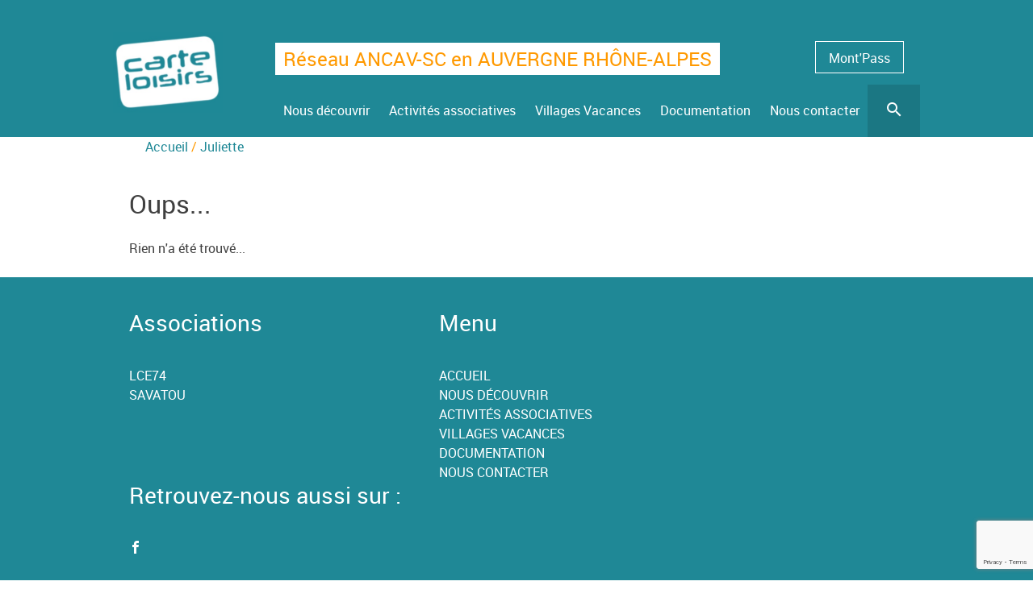

--- FILE ---
content_type: text/html; charset=UTF-8
request_url: https://carteloisirs-auvergnerhonealpes.fr/author/ines/
body_size: 6457
content:
<!DOCTYPE html>
<html lang="fr-FR">
<head>
    <meta charset="UTF-8">
    <meta name="viewport" content="width=device-width, initial-scale=1">
    <link rel="profile" href="http://gmpg.org/xfn/11">

    <meta name='robots' content='max-image-preview:large' />
<link rel='dns-prefetch' href='//cdn.jsdelivr.net' />
<link rel='dns-prefetch' href='//www.google.com' />
<link rel="alternate" type="application/rss+xml" title="Réseau ANCAV-SC en AUVERGNE RHÔNE-ALPES &raquo; Flux" href="https://carteloisirs-auvergnerhonealpes.fr/feed/" />
<link rel="alternate" type="application/rss+xml" title="Réseau ANCAV-SC en AUVERGNE RHÔNE-ALPES &raquo; Flux des commentaires" href="https://carteloisirs-auvergnerhonealpes.fr/comments/feed/" />
<link rel="alternate" type="application/rss+xml" title="Réseau ANCAV-SC en AUVERGNE RHÔNE-ALPES &raquo; Flux des articles écrits par Juliette" href="https://carteloisirs-auvergnerhonealpes.fr/author/ines/feed/" />
<script type="text/javascript">
window._wpemojiSettings = {"baseUrl":"https:\/\/s.w.org\/images\/core\/emoji\/14.0.0\/72x72\/","ext":".png","svgUrl":"https:\/\/s.w.org\/images\/core\/emoji\/14.0.0\/svg\/","svgExt":".svg","source":{"concatemoji":"https:\/\/carteloisirs-auvergnerhonealpes.fr\/wp-includes\/js\/wp-emoji-release.min.js?ver=6.1.9"}};
/*! This file is auto-generated */
!function(e,a,t){var n,r,o,i=a.createElement("canvas"),p=i.getContext&&i.getContext("2d");function s(e,t){var a=String.fromCharCode,e=(p.clearRect(0,0,i.width,i.height),p.fillText(a.apply(this,e),0,0),i.toDataURL());return p.clearRect(0,0,i.width,i.height),p.fillText(a.apply(this,t),0,0),e===i.toDataURL()}function c(e){var t=a.createElement("script");t.src=e,t.defer=t.type="text/javascript",a.getElementsByTagName("head")[0].appendChild(t)}for(o=Array("flag","emoji"),t.supports={everything:!0,everythingExceptFlag:!0},r=0;r<o.length;r++)t.supports[o[r]]=function(e){if(p&&p.fillText)switch(p.textBaseline="top",p.font="600 32px Arial",e){case"flag":return s([127987,65039,8205,9895,65039],[127987,65039,8203,9895,65039])?!1:!s([55356,56826,55356,56819],[55356,56826,8203,55356,56819])&&!s([55356,57332,56128,56423,56128,56418,56128,56421,56128,56430,56128,56423,56128,56447],[55356,57332,8203,56128,56423,8203,56128,56418,8203,56128,56421,8203,56128,56430,8203,56128,56423,8203,56128,56447]);case"emoji":return!s([129777,127995,8205,129778,127999],[129777,127995,8203,129778,127999])}return!1}(o[r]),t.supports.everything=t.supports.everything&&t.supports[o[r]],"flag"!==o[r]&&(t.supports.everythingExceptFlag=t.supports.everythingExceptFlag&&t.supports[o[r]]);t.supports.everythingExceptFlag=t.supports.everythingExceptFlag&&!t.supports.flag,t.DOMReady=!1,t.readyCallback=function(){t.DOMReady=!0},t.supports.everything||(n=function(){t.readyCallback()},a.addEventListener?(a.addEventListener("DOMContentLoaded",n,!1),e.addEventListener("load",n,!1)):(e.attachEvent("onload",n),a.attachEvent("onreadystatechange",function(){"complete"===a.readyState&&t.readyCallback()})),(e=t.source||{}).concatemoji?c(e.concatemoji):e.wpemoji&&e.twemoji&&(c(e.twemoji),c(e.wpemoji)))}(window,document,window._wpemojiSettings);
</script>
<style type="text/css">
img.wp-smiley,
img.emoji {
	display: inline !important;
	border: none !important;
	box-shadow: none !important;
	height: 1em !important;
	width: 1em !important;
	margin: 0 0.07em !important;
	vertical-align: -0.1em !important;
	background: none !important;
	padding: 0 !important;
}
</style>
	<link rel='stylesheet' id='wp-block-library-css' href='https://carteloisirs-auvergnerhonealpes.fr/wp-includes/css/dist/block-library/style.min.css?ver=6.1.9' type='text/css' media='all' />
<link rel='stylesheet' id='classic-theme-styles-css' href='https://carteloisirs-auvergnerhonealpes.fr/wp-includes/css/classic-themes.min.css?ver=1' type='text/css' media='all' />
<style id='global-styles-inline-css' type='text/css'>
body{--wp--preset--color--black: #000000;--wp--preset--color--cyan-bluish-gray: #abb8c3;--wp--preset--color--white: #ffffff;--wp--preset--color--pale-pink: #f78da7;--wp--preset--color--vivid-red: #cf2e2e;--wp--preset--color--luminous-vivid-orange: #ff6900;--wp--preset--color--luminous-vivid-amber: #fcb900;--wp--preset--color--light-green-cyan: #7bdcb5;--wp--preset--color--vivid-green-cyan: #00d084;--wp--preset--color--pale-cyan-blue: #8ed1fc;--wp--preset--color--vivid-cyan-blue: #0693e3;--wp--preset--color--vivid-purple: #9b51e0;--wp--preset--gradient--vivid-cyan-blue-to-vivid-purple: linear-gradient(135deg,rgba(6,147,227,1) 0%,rgb(155,81,224) 100%);--wp--preset--gradient--light-green-cyan-to-vivid-green-cyan: linear-gradient(135deg,rgb(122,220,180) 0%,rgb(0,208,130) 100%);--wp--preset--gradient--luminous-vivid-amber-to-luminous-vivid-orange: linear-gradient(135deg,rgba(252,185,0,1) 0%,rgba(255,105,0,1) 100%);--wp--preset--gradient--luminous-vivid-orange-to-vivid-red: linear-gradient(135deg,rgba(255,105,0,1) 0%,rgb(207,46,46) 100%);--wp--preset--gradient--very-light-gray-to-cyan-bluish-gray: linear-gradient(135deg,rgb(238,238,238) 0%,rgb(169,184,195) 100%);--wp--preset--gradient--cool-to-warm-spectrum: linear-gradient(135deg,rgb(74,234,220) 0%,rgb(151,120,209) 20%,rgb(207,42,186) 40%,rgb(238,44,130) 60%,rgb(251,105,98) 80%,rgb(254,248,76) 100%);--wp--preset--gradient--blush-light-purple: linear-gradient(135deg,rgb(255,206,236) 0%,rgb(152,150,240) 100%);--wp--preset--gradient--blush-bordeaux: linear-gradient(135deg,rgb(254,205,165) 0%,rgb(254,45,45) 50%,rgb(107,0,62) 100%);--wp--preset--gradient--luminous-dusk: linear-gradient(135deg,rgb(255,203,112) 0%,rgb(199,81,192) 50%,rgb(65,88,208) 100%);--wp--preset--gradient--pale-ocean: linear-gradient(135deg,rgb(255,245,203) 0%,rgb(182,227,212) 50%,rgb(51,167,181) 100%);--wp--preset--gradient--electric-grass: linear-gradient(135deg,rgb(202,248,128) 0%,rgb(113,206,126) 100%);--wp--preset--gradient--midnight: linear-gradient(135deg,rgb(2,3,129) 0%,rgb(40,116,252) 100%);--wp--preset--duotone--dark-grayscale: url('#wp-duotone-dark-grayscale');--wp--preset--duotone--grayscale: url('#wp-duotone-grayscale');--wp--preset--duotone--purple-yellow: url('#wp-duotone-purple-yellow');--wp--preset--duotone--blue-red: url('#wp-duotone-blue-red');--wp--preset--duotone--midnight: url('#wp-duotone-midnight');--wp--preset--duotone--magenta-yellow: url('#wp-duotone-magenta-yellow');--wp--preset--duotone--purple-green: url('#wp-duotone-purple-green');--wp--preset--duotone--blue-orange: url('#wp-duotone-blue-orange');--wp--preset--font-size--small: 13px;--wp--preset--font-size--medium: 20px;--wp--preset--font-size--large: 36px;--wp--preset--font-size--x-large: 42px;}.has-black-color{color: var(--wp--preset--color--black) !important;}.has-cyan-bluish-gray-color{color: var(--wp--preset--color--cyan-bluish-gray) !important;}.has-white-color{color: var(--wp--preset--color--white) !important;}.has-pale-pink-color{color: var(--wp--preset--color--pale-pink) !important;}.has-vivid-red-color{color: var(--wp--preset--color--vivid-red) !important;}.has-luminous-vivid-orange-color{color: var(--wp--preset--color--luminous-vivid-orange) !important;}.has-luminous-vivid-amber-color{color: var(--wp--preset--color--luminous-vivid-amber) !important;}.has-light-green-cyan-color{color: var(--wp--preset--color--light-green-cyan) !important;}.has-vivid-green-cyan-color{color: var(--wp--preset--color--vivid-green-cyan) !important;}.has-pale-cyan-blue-color{color: var(--wp--preset--color--pale-cyan-blue) !important;}.has-vivid-cyan-blue-color{color: var(--wp--preset--color--vivid-cyan-blue) !important;}.has-vivid-purple-color{color: var(--wp--preset--color--vivid-purple) !important;}.has-black-background-color{background-color: var(--wp--preset--color--black) !important;}.has-cyan-bluish-gray-background-color{background-color: var(--wp--preset--color--cyan-bluish-gray) !important;}.has-white-background-color{background-color: var(--wp--preset--color--white) !important;}.has-pale-pink-background-color{background-color: var(--wp--preset--color--pale-pink) !important;}.has-vivid-red-background-color{background-color: var(--wp--preset--color--vivid-red) !important;}.has-luminous-vivid-orange-background-color{background-color: var(--wp--preset--color--luminous-vivid-orange) !important;}.has-luminous-vivid-amber-background-color{background-color: var(--wp--preset--color--luminous-vivid-amber) !important;}.has-light-green-cyan-background-color{background-color: var(--wp--preset--color--light-green-cyan) !important;}.has-vivid-green-cyan-background-color{background-color: var(--wp--preset--color--vivid-green-cyan) !important;}.has-pale-cyan-blue-background-color{background-color: var(--wp--preset--color--pale-cyan-blue) !important;}.has-vivid-cyan-blue-background-color{background-color: var(--wp--preset--color--vivid-cyan-blue) !important;}.has-vivid-purple-background-color{background-color: var(--wp--preset--color--vivid-purple) !important;}.has-black-border-color{border-color: var(--wp--preset--color--black) !important;}.has-cyan-bluish-gray-border-color{border-color: var(--wp--preset--color--cyan-bluish-gray) !important;}.has-white-border-color{border-color: var(--wp--preset--color--white) !important;}.has-pale-pink-border-color{border-color: var(--wp--preset--color--pale-pink) !important;}.has-vivid-red-border-color{border-color: var(--wp--preset--color--vivid-red) !important;}.has-luminous-vivid-orange-border-color{border-color: var(--wp--preset--color--luminous-vivid-orange) !important;}.has-luminous-vivid-amber-border-color{border-color: var(--wp--preset--color--luminous-vivid-amber) !important;}.has-light-green-cyan-border-color{border-color: var(--wp--preset--color--light-green-cyan) !important;}.has-vivid-green-cyan-border-color{border-color: var(--wp--preset--color--vivid-green-cyan) !important;}.has-pale-cyan-blue-border-color{border-color: var(--wp--preset--color--pale-cyan-blue) !important;}.has-vivid-cyan-blue-border-color{border-color: var(--wp--preset--color--vivid-cyan-blue) !important;}.has-vivid-purple-border-color{border-color: var(--wp--preset--color--vivid-purple) !important;}.has-vivid-cyan-blue-to-vivid-purple-gradient-background{background: var(--wp--preset--gradient--vivid-cyan-blue-to-vivid-purple) !important;}.has-light-green-cyan-to-vivid-green-cyan-gradient-background{background: var(--wp--preset--gradient--light-green-cyan-to-vivid-green-cyan) !important;}.has-luminous-vivid-amber-to-luminous-vivid-orange-gradient-background{background: var(--wp--preset--gradient--luminous-vivid-amber-to-luminous-vivid-orange) !important;}.has-luminous-vivid-orange-to-vivid-red-gradient-background{background: var(--wp--preset--gradient--luminous-vivid-orange-to-vivid-red) !important;}.has-very-light-gray-to-cyan-bluish-gray-gradient-background{background: var(--wp--preset--gradient--very-light-gray-to-cyan-bluish-gray) !important;}.has-cool-to-warm-spectrum-gradient-background{background: var(--wp--preset--gradient--cool-to-warm-spectrum) !important;}.has-blush-light-purple-gradient-background{background: var(--wp--preset--gradient--blush-light-purple) !important;}.has-blush-bordeaux-gradient-background{background: var(--wp--preset--gradient--blush-bordeaux) !important;}.has-luminous-dusk-gradient-background{background: var(--wp--preset--gradient--luminous-dusk) !important;}.has-pale-ocean-gradient-background{background: var(--wp--preset--gradient--pale-ocean) !important;}.has-electric-grass-gradient-background{background: var(--wp--preset--gradient--electric-grass) !important;}.has-midnight-gradient-background{background: var(--wp--preset--gradient--midnight) !important;}.has-small-font-size{font-size: var(--wp--preset--font-size--small) !important;}.has-medium-font-size{font-size: var(--wp--preset--font-size--medium) !important;}.has-large-font-size{font-size: var(--wp--preset--font-size--large) !important;}.has-x-large-font-size{font-size: var(--wp--preset--font-size--x-large) !important;}
.wp-block-navigation a:where(:not(.wp-element-button)){color: inherit;}
:where(.wp-block-columns.is-layout-flex){gap: 2em;}
.wp-block-pullquote{font-size: 1.5em;line-height: 1.6;}
</style>
<link rel='stylesheet' id='contact-form-7-css' href='https://carteloisirs-auvergnerhonealpes.fr/wp-content/plugins/contact-form-7/includes/css/styles.css?ver=5.6.4' type='text/css' media='all' />
<link rel='stylesheet' id='bootstrap-css-css' href='https://cdn.jsdelivr.net/npm/bootstrap@5.1.3/dist/css/bootstrap.min.css?ver=6.1.9' type='text/css' media='all' />
<link rel='stylesheet' id='carte_loisirs-style-css' href='https://carteloisirs-auvergnerhonealpes.fr/wp-content/themes/carte-loisirs/assets/css/style.css?ver=6.1.9' type='text/css' media='all' />
<script type='text/javascript' src='https://carteloisirs-auvergnerhonealpes.fr/wp-includes/js/jquery/jquery.min.js?ver=3.6.1' id='jquery-core-js'></script>
<script type='text/javascript' src='https://carteloisirs-auvergnerhonealpes.fr/wp-includes/js/jquery/jquery-migrate.min.js?ver=3.3.2' id='jquery-migrate-js'></script>
<link rel="https://api.w.org/" href="https://carteloisirs-auvergnerhonealpes.fr/wp-json/" /><link rel="alternate" type="application/json" href="https://carteloisirs-auvergnerhonealpes.fr/wp-json/wp/v2/users/5" /><link rel="EditURI" type="application/rsd+xml" title="RSD" href="https://carteloisirs-auvergnerhonealpes.fr/xmlrpc.php?rsd" />
<link rel="wlwmanifest" type="application/wlwmanifest+xml" href="https://carteloisirs-auvergnerhonealpes.fr/wp-includes/wlwmanifest.xml" />
<meta name="generator" content="WordPress 6.1.9" />
<link rel="icon" href="https://carteloisirs-auvergnerhonealpes.fr/wp-content/uploads/2019/05/cropped-CL-32x32.png" sizes="32x32" />
<link rel="icon" href="https://carteloisirs-auvergnerhonealpes.fr/wp-content/uploads/2019/05/cropped-CL-192x192.png" sizes="192x192" />
<link rel="apple-touch-icon" href="https://carteloisirs-auvergnerhonealpes.fr/wp-content/uploads/2019/05/cropped-CL-180x180.png" />
<meta name="msapplication-TileImage" content="https://carteloisirs-auvergnerhonealpes.fr/wp-content/uploads/2019/05/cropped-CL-270x270.png" />
</head>

<body class="archive author author-ines author-5 hfeed">
<div id="page" class="site">
    <a class="skip-link screen-reader-text" href="#content">Skip to content</a>

    <header id="header" class="site__header" role="banner">
        <div class="center__wrapper">
            <div class="wrap__logo">
                <!--@todo logo-->
                <a href="https://carteloisirs-auvergnerhonealpes.fr">
                    <img src="http://carteloisirs-auvergnerhonealpes.fr/wp-content/uploads/2017/03/logo.jpg" alt="">
                </a>
            </div><!-- .site-branding -->

            <div class="wrap__header">
                <div class="wrap__header__top">

                    <p id="site__name">
                        Réseau ANCAV-SC en AUVERGNE RHÔNE-ALPES                    </p>

                    <!--@todo external link pass montagne & search-->
                    <a href=http://www.carteloisirs-neige.fr/ target="_blank" class="button">Mont'Pass</a>

                </div>
                <div class="wrap__header__bottom">
                    <nav id="site__menu" class="menu" role="navigation">
                        <div class="menu-menu_principal-container"><ul id="menu-menu_principal" class="menu"><li id="menu-item-38" class="menu-item menu-item-type-post_type_archive menu-item-object-discover menu-item-has-children menu-item-38"><a href="https://carteloisirs-auvergnerhonealpes.fr/discover/"><span>Nous découvrir</span></a>
<div class="wrap__submenu"><ul class="sub-menu">
	<li id="menu-item-67" class="menu-item menu-item-type-taxonomy menu-item-object-discover_taxonomy menu-item-67"><a href="https://carteloisirs-auvergnerhonealpes.fr/discover_taxonomy/reseau-ancavsc/"><span>Réseau ANCAV-SC</span></a></li>
	<li id="menu-item-1299" class="menu-item menu-item-type-taxonomy menu-item-object-discover_taxonomy menu-item-1299"><a href="https://carteloisirs-auvergnerhonealpes.fr/discover_taxonomy/associations-auvergne-rhone-alpes/"><span>Associations en région AuRA</span></a></li>
	<li id="menu-item-70" class="menu-item menu-item-type-taxonomy menu-item-object-discover_taxonomy menu-item-70"><a href="https://carteloisirs-auvergnerhonealpes.fr/discover_taxonomy/pointsdaccueil/"><span>Points d&rsquo;accueil</span></a></li>
	<li id="menu-item-68" class="menu-item menu-item-type-taxonomy menu-item-object-discover_taxonomy menu-item-68"><a href="https://carteloisirs-auvergnerhonealpes.fr/discover_taxonomy/adherer/"><span>Adhérer au réseau</span></a></li>
	<li id="menu-item-69" class="menu-item menu-item-type-taxonomy menu-item-object-discover_taxonomy menu-item-69"><a href="https://carteloisirs-auvergnerhonealpes.fr/discover_taxonomy/economie-sociale-solidaire/"><span>Economie Sociale et Solidaire</span></a></li>
	<li id="menu-item-1298" class="menu-item menu-item-type-taxonomy menu-item-object-discover_taxonomy menu-item-1298"><a href="https://carteloisirs-auvergnerhonealpes.fr/discover_taxonomy/partenaires-des-associations/"><span>Partenaires</span></a></li>
</ul><div class="cb"></div></div>
</li>
<li id="menu-item-72" class="menu-item menu-item-type-post_type_archive menu-item-object-activity menu-item-has-children menu-item-72"><a href="https://carteloisirs-auvergnerhonealpes.fr/activites-associatives/"><span>Activités associatives</span></a>
<div class="wrap__submenu"><ul class="sub-menu">
	<li id="menu-item-81" class="menu-item menu-item-type-taxonomy menu-item-object-activity_taxonomy menu-item-81"><a href="https://carteloisirs-auvergnerhonealpes.fr/activity_taxonomy/actualites/"><span>Actualités</span></a></li>
	<li id="menu-item-83" class="menu-item menu-item-type-taxonomy menu-item-object-activity_taxonomy menu-item-83"><a href="https://carteloisirs-auvergnerhonealpes.fr/activity_taxonomy/billetterie/"><span>Billetterie Loisirs</span></a></li>
	<li id="menu-item-84" class="menu-item menu-item-type-taxonomy menu-item-object-activity_taxonomy menu-item-84"><a href="https://carteloisirs-auvergnerhonealpes.fr/activity_taxonomy/initiatives-culturelles/"><span>Initiatives culturelles</span></a></li>
	<li id="menu-item-85" class="menu-item menu-item-type-taxonomy menu-item-object-activity_taxonomy menu-item-85"><a href="https://carteloisirs-auvergnerhonealpes.fr/activity_taxonomy/sejours-organises/"><span>Excursions et séjours organisés</span></a></li>
	<li id="menu-item-82" class="menu-item menu-item-type-taxonomy menu-item-object-activity_taxonomy menu-item-82"><a href="https://carteloisirs-auvergnerhonealpes.fr/activity_taxonomy/initiatives-solidaires/"><span>Initiatives solidaires</span></a></li>
	<li id="menu-item-984" class="menu-item menu-item-type-taxonomy menu-item-object-activity_taxonomy menu-item-984"><a href="https://carteloisirs-auvergnerhonealpes.fr/activity_taxonomy/montpass/"><span>Mont&rsquo;Pass</span></a></li>
	<li id="menu-item-86" class="menu-item menu-item-type-taxonomy menu-item-object-activity_taxonomy menu-item-86"><a href="https://carteloisirs-auvergnerhonealpes.fr/activity_taxonomy/sorties-ski-en-car/"><span>Sorties ski en car</span></a></li>
	<li id="menu-item-87" class="menu-item menu-item-type-taxonomy menu-item-object-activity_taxonomy menu-item-87"><a href="https://carteloisirs-auvergnerhonealpes.fr/activity_taxonomy/spectacles-de-noel/"><span>Spectacles de Noël</span></a></li>
</ul><div class="cb"></div></div>
</li>
<li id="menu-item-74" class="menu-item menu-item-type-post_type_archive menu-item-object-partenaire menu-item-has-children menu-item-74"><a href="https://carteloisirs-auvergnerhonealpes.fr/partenaire/"><span>Villages Vacances</span></a>
<div class="wrap__submenu"><ul class="sub-menu">
	<li id="menu-item-1366" class="menu-item menu-item-type-taxonomy menu-item-object-partenaire_taxonomy menu-item-1366"><a href="https://carteloisirs-auvergnerhonealpes.fr/partenaire_taxonomy/actualites/"><span>Actualités &#8211; Promo</span></a></li>
	<li id="menu-item-978" class="menu-item menu-item-type-taxonomy menu-item-object-partenaire_taxonomy menu-item-978"><a href="https://carteloisirs-auvergnerhonealpes.fr/partenaire_taxonomy/mer/"><span>Méditerranée</span></a></li>
	<li id="menu-item-980" class="menu-item menu-item-type-taxonomy menu-item-object-partenaire_taxonomy menu-item-980"><a href="https://carteloisirs-auvergnerhonealpes.fr/partenaire_taxonomy/ocean/"><span>Atlantique</span></a></li>
	<li id="menu-item-1070" class="menu-item menu-item-type-taxonomy menu-item-object-partenaire_taxonomy menu-item-1070"><a href="https://carteloisirs-auvergnerhonealpes.fr/partenaire_taxonomy/manche/"><span>Manche</span></a></li>
	<li id="menu-item-80" class="menu-item menu-item-type-taxonomy menu-item-object-partenaire_taxonomy menu-item-80"><a href="https://carteloisirs-auvergnerhonealpes.fr/partenaire_taxonomy/partenaires-vacances/"><span>Partenaires Vacances</span></a></li>
	<li id="menu-item-979" class="menu-item menu-item-type-taxonomy menu-item-object-partenaire_taxonomy menu-item-979"><a href="https://carteloisirs-auvergnerhonealpes.fr/partenaire_taxonomy/montagne/"><span>Montagne</span></a></li>
	<li id="menu-item-981" class="menu-item menu-item-type-taxonomy menu-item-object-partenaire_taxonomy menu-item-981"><a href="https://carteloisirs-auvergnerhonealpes.fr/partenaire_taxonomy/campagne/"><span>Campagne</span></a></li>
</ul><div class="cb"></div></div>
</li>
<li id="menu-item-375" class="menu-item menu-item-type-post_type_archive menu-item-object-documentation menu-item-has-children menu-item-375"><a href="https://carteloisirs-auvergnerhonealpes.fr/documentation/"><span>Documentation</span></a>
<div class="wrap__submenu"><ul class="sub-menu">
	<li id="menu-item-387" class="menu-item menu-item-type-post_type menu-item-object-documentation menu-item-387"><a href="https://carteloisirs-auvergnerhonealpes.fr/documentation/guides/"><span>Guide Carte Loisirs <br>Auvergne-Rhône-Alpes</span></a></li>
	<li id="menu-item-4371" class="menu-item menu-item-type-post_type menu-item-object-documentation menu-item-4371"><a href="https://carteloisirs-auvergnerhonealpes.fr/documentation/guides-carte-loisirs-france/"><span>Guides Carte Loisirs <br>France</span></a></li>
	<li id="menu-item-584" class="menu-item menu-item-type-post_type menu-item-object-documentation menu-item-584"><a href="https://carteloisirs-auvergnerhonealpes.fr/documentation/guide-neige/"><span>Guide Neige</span></a></li>
	<li id="menu-item-581" class="menu-item menu-item-type-post_type menu-item-object-documentation menu-item-581"><a href="https://carteloisirs-auvergnerhonealpes.fr/documentation/catalogues/"><span>Catalogues vacances</span></a></li>
	<li id="menu-item-385" class="menu-item menu-item-type-post_type menu-item-object-documentation menu-item-385"><a href="https://carteloisirs-auvergnerhonealpes.fr/documentation/affichesflyers/"><span>Affiches et flyers</span></a></li>
	<li id="menu-item-386" class="menu-item menu-item-type-post_type menu-item-object-documentation menu-item-386"><a href="https://carteloisirs-auvergnerhonealpes.fr/documentation/sitesinternet/"><span>Sites internet <br>et réseaux sociaux</span></a></li>
	<li id="menu-item-3744" class="menu-item menu-item-type-post_type menu-item-object-documentation menu-item-3744"><a href="https://carteloisirs-auvergnerhonealpes.fr/documentation/videos/"><span>Vidéos</span></a></li>
	<li id="menu-item-1213" class="menu-item menu-item-type-post_type menu-item-object-documentation menu-item-1213"><a href="https://carteloisirs-auvergnerhonealpes.fr/documentation/assurance/"><span>Assurance Carte Loisirs</span></a></li>
</ul><div class="cb"></div></div>
</li>
<li id="menu-item-27" class="menu-item menu-item-type-post_type menu-item-object-page menu-item-27"><a href="https://carteloisirs-auvergnerhonealpes.fr/contact/"><span>Nous contacter</span></a></li>
</ul></div>                        <a href="#search" class="button search"><i class="icon icon-search"></i>

                            <div id="wrap__search">
                                
<form role="search" method="get" class="search-form" action="https://carteloisirs-auvergnerhonealpes.fr/">
    <label class="search-label">
        <span class="screen-reader-text">Search for:</span>
        <input type="search" class="search-field" placeholder="Recherche &hellip;" value="" name="s" />
    </label>
    <button class="button-search" type="input"><span class="icon icon-search"></span></button>
</form>
                             </div>

                        </a>

                    </nav><!-- #menu -->
                </div>
            </div>
        </div>
    </header><!-- #header -->
    
    <button id="btn__menu">
        <span></span><span></span><span></span>
    </button>
    

    <div id="content" class="site-content">
        <div class="breadcrumb">
            <p><a href="https://carteloisirs-auvergnerhonealpes.fr">Accueil</a>

                
                <span>/</span>  Juliette
            </p>
                    </div>
	<div id="primary" class="content-area">
		<main id="main" class="site-main" role="main">

            
<section class="no-results not-found">
	<header class="page-header">
		<h1 class="page-title">Oups...</h1>
	</header><!-- .page-header -->

	<div class="page-content">
		
			<p>Rien n&#039;a été trouvé...</p>
				</div><!-- .page-content -->
</section><!-- .no-results -->

		</main><!-- #main -->
	</div><!-- #primary -->


	</div><!-- #content -->

<footer id="colophon" class="site-footer" role="contentinfo" xmlns="http://www.w3.org/1999/html">
		<div class="wrap-footer">
			<div class="content-footer" id="asso-footer">
				<h3>Associations</h3>
				

<!--<p><a href=""></a></p>-->
<p><a href="https://carteloisirs-auvergnerhonealpes.fr/association_taxonomy/lce74/">LCE74</a></p>



<!--<p><a href=""></a></p>-->
<p><a href="https://carteloisirs-auvergnerhonealpes.fr/association_taxonomy/savatou/">SAVATOU</a></p>

			</div>

			<div class="content-footer" id="menu-footer">
				<h3>Menu</h3>
				<div class="menu-menu_footer-container"><ul id="menu-menu_footer" class="menu"><li id="menu-item-141" class="menu-item menu-item-type-post_type menu-item-object-page menu-item-home menu-item-141"><a href="https://carteloisirs-auvergnerhonealpes.fr/">Accueil</a></li>
<li id="menu-item-120" class="menu-item menu-item-type-post_type_archive menu-item-object-discover menu-item-120"><a href="https://carteloisirs-auvergnerhonealpes.fr/discover/">Nous découvrir</a></li>
<li id="menu-item-137" class="menu-item menu-item-type-post_type_archive menu-item-object-activity menu-item-137"><a href="https://carteloisirs-auvergnerhonealpes.fr/activites-associatives/">Activités associatives</a></li>
<li id="menu-item-138" class="menu-item menu-item-type-post_type_archive menu-item-object-partenaire menu-item-138"><a href="https://carteloisirs-auvergnerhonealpes.fr/partenaire/">Villages Vacances</a></li>
<li id="menu-item-373" class="menu-item menu-item-type-post_type_archive menu-item-object-documentation menu-item-373"><a href="https://carteloisirs-auvergnerhonealpes.fr/documentation/">Documentation</a></li>
<li id="menu-item-140" class="menu-item menu-item-type-post_type menu-item-object-page menu-item-140"><a href="https://carteloisirs-auvergnerhonealpes.fr/contact/">Nous contacter</a></li>
</ul></div>			</div>

			<div class="content-footer" id="social-network">
				<h3>Retrouvez-nous aussi sur : </h3>
								<a href="https://www.facebook.com/CarteLoisirsRA"><span class="icon-facebook"></span></a>
											</div>
		</div>
		<div class="site-info">
			<div class="wrap-signature">
            <span class="copyright">&copy; 2026 - Réseau ANCAV-SC en AUVERGNE RHÔNE-ALPES</span>
			<span class="sep"> | </span>
            <a class="signature" href="kalypso" rel="designer">

				<img class="logo_agence" src="https://carteloisirs-auvergnerhonealpes.fr/wp-content/themes/carte-loisirs/assets/img/kalypso.png" alt="logo agence kalypso">
			</a>
				<div class="menu-post_footer-container"><ul id="menu-post_footer" class="menu"><li id="menu-item-434" class="menu-item menu-item-type-post_type menu-item-object-page menu-item-434"><a href="https://carteloisirs-auvergnerhonealpes.fr/mention-legal/">Mentions légales</a></li>
<li id="menu-item-433" class="menu-item menu-item-type-post_type menu-item-object-page menu-item-433"><a href="https://carteloisirs-auvergnerhonealpes.fr/plan-du-site/">Plan du site</a></li>
</ul></div>			</div>
		</div><!-- .site-info -->
	</footer><!-- #colophon -->
</div><!-- #page -->

<!-- Matomo --><script>
(function () {
function initTracking() {
var _paq = window._paq = window._paq || [];
_paq.push(['trackPageView']);_paq.push(['enableLinkTracking']);_paq.push(['alwaysUseSendBeacon']);_paq.push(['setTrackerUrl', "\/\/carteloisirs-auvergnerhonealpes.fr\/wp-content\/plugins\/matomo\/app\/matomo.php"]);_paq.push(['setSiteId', '1']);var d=document, g=d.createElement('script'), s=d.getElementsByTagName('script')[0];
g.type='text/javascript'; g.async=true; g.src="\/\/carteloisirs-auvergnerhonealpes.fr\/wp-content\/uploads\/matomo\/matomo.js"; s.parentNode.insertBefore(g,s);
}
if (document.prerendering) {
	document.addEventListener('prerenderingchange', initTracking, {once: true});
} else {
	initTracking();
}
})();
</script>
<!-- End Matomo Code --><script type='text/javascript' src='https://carteloisirs-auvergnerhonealpes.fr/wp-content/plugins/contact-form-7/includes/swv/js/index.js?ver=5.6.4' id='swv-js'></script>
<script type='text/javascript' id='contact-form-7-js-extra'>
/* <![CDATA[ */
var wpcf7 = {"api":{"root":"https:\/\/carteloisirs-auvergnerhonealpes.fr\/wp-json\/","namespace":"contact-form-7\/v1"}};
/* ]]> */
</script>
<script type='text/javascript' src='https://carteloisirs-auvergnerhonealpes.fr/wp-content/plugins/contact-form-7/includes/js/index.js?ver=5.6.4' id='contact-form-7-js'></script>
<script type='text/javascript' src='https://carteloisirs-auvergnerhonealpes.fr/wp-content/themes/carte-loisirs/assets/js/menu.js?ver=20151215' id='menu-js'></script>
<script type='text/javascript' src='https://cdn.jsdelivr.net/npm/bootstrap@5.1.3/dist/js/bootstrap.min.js' id='bootstrap-js-js'></script>
<script type='text/javascript' src='https://www.google.com/recaptcha/api.js?render=6LdWDyYkAAAAACvPsRpezrQuwiXpW0i2K1jrBJWl&#038;ver=3.0' id='google-recaptcha-js'></script>
<script type='text/javascript' src='https://carteloisirs-auvergnerhonealpes.fr/wp-includes/js/dist/vendor/regenerator-runtime.min.js?ver=0.13.9' id='regenerator-runtime-js'></script>
<script type='text/javascript' src='https://carteloisirs-auvergnerhonealpes.fr/wp-includes/js/dist/vendor/wp-polyfill.min.js?ver=3.15.0' id='wp-polyfill-js'></script>
<script type='text/javascript' id='wpcf7-recaptcha-js-extra'>
/* <![CDATA[ */
var wpcf7_recaptcha = {"sitekey":"6LdWDyYkAAAAACvPsRpezrQuwiXpW0i2K1jrBJWl","actions":{"homepage":"homepage","contactform":"contactform"}};
/* ]]> */
</script>
<script type='text/javascript' src='https://carteloisirs-auvergnerhonealpes.fr/wp-content/plugins/contact-form-7/modules/recaptcha/index.js?ver=5.6.4' id='wpcf7-recaptcha-js'></script>

</body>
</html>


--- FILE ---
content_type: text/html; charset=utf-8
request_url: https://www.google.com/recaptcha/api2/anchor?ar=1&k=6LdWDyYkAAAAACvPsRpezrQuwiXpW0i2K1jrBJWl&co=aHR0cHM6Ly9jYXJ0ZWxvaXNpcnMtYXV2ZXJnbmVyaG9uZWFscGVzLmZyOjQ0Mw..&hl=en&v=PoyoqOPhxBO7pBk68S4YbpHZ&size=invisible&anchor-ms=20000&execute-ms=30000&cb=egte5jetpqby
body_size: 48624
content:
<!DOCTYPE HTML><html dir="ltr" lang="en"><head><meta http-equiv="Content-Type" content="text/html; charset=UTF-8">
<meta http-equiv="X-UA-Compatible" content="IE=edge">
<title>reCAPTCHA</title>
<style type="text/css">
/* cyrillic-ext */
@font-face {
  font-family: 'Roboto';
  font-style: normal;
  font-weight: 400;
  font-stretch: 100%;
  src: url(//fonts.gstatic.com/s/roboto/v48/KFO7CnqEu92Fr1ME7kSn66aGLdTylUAMa3GUBHMdazTgWw.woff2) format('woff2');
  unicode-range: U+0460-052F, U+1C80-1C8A, U+20B4, U+2DE0-2DFF, U+A640-A69F, U+FE2E-FE2F;
}
/* cyrillic */
@font-face {
  font-family: 'Roboto';
  font-style: normal;
  font-weight: 400;
  font-stretch: 100%;
  src: url(//fonts.gstatic.com/s/roboto/v48/KFO7CnqEu92Fr1ME7kSn66aGLdTylUAMa3iUBHMdazTgWw.woff2) format('woff2');
  unicode-range: U+0301, U+0400-045F, U+0490-0491, U+04B0-04B1, U+2116;
}
/* greek-ext */
@font-face {
  font-family: 'Roboto';
  font-style: normal;
  font-weight: 400;
  font-stretch: 100%;
  src: url(//fonts.gstatic.com/s/roboto/v48/KFO7CnqEu92Fr1ME7kSn66aGLdTylUAMa3CUBHMdazTgWw.woff2) format('woff2');
  unicode-range: U+1F00-1FFF;
}
/* greek */
@font-face {
  font-family: 'Roboto';
  font-style: normal;
  font-weight: 400;
  font-stretch: 100%;
  src: url(//fonts.gstatic.com/s/roboto/v48/KFO7CnqEu92Fr1ME7kSn66aGLdTylUAMa3-UBHMdazTgWw.woff2) format('woff2');
  unicode-range: U+0370-0377, U+037A-037F, U+0384-038A, U+038C, U+038E-03A1, U+03A3-03FF;
}
/* math */
@font-face {
  font-family: 'Roboto';
  font-style: normal;
  font-weight: 400;
  font-stretch: 100%;
  src: url(//fonts.gstatic.com/s/roboto/v48/KFO7CnqEu92Fr1ME7kSn66aGLdTylUAMawCUBHMdazTgWw.woff2) format('woff2');
  unicode-range: U+0302-0303, U+0305, U+0307-0308, U+0310, U+0312, U+0315, U+031A, U+0326-0327, U+032C, U+032F-0330, U+0332-0333, U+0338, U+033A, U+0346, U+034D, U+0391-03A1, U+03A3-03A9, U+03B1-03C9, U+03D1, U+03D5-03D6, U+03F0-03F1, U+03F4-03F5, U+2016-2017, U+2034-2038, U+203C, U+2040, U+2043, U+2047, U+2050, U+2057, U+205F, U+2070-2071, U+2074-208E, U+2090-209C, U+20D0-20DC, U+20E1, U+20E5-20EF, U+2100-2112, U+2114-2115, U+2117-2121, U+2123-214F, U+2190, U+2192, U+2194-21AE, U+21B0-21E5, U+21F1-21F2, U+21F4-2211, U+2213-2214, U+2216-22FF, U+2308-230B, U+2310, U+2319, U+231C-2321, U+2336-237A, U+237C, U+2395, U+239B-23B7, U+23D0, U+23DC-23E1, U+2474-2475, U+25AF, U+25B3, U+25B7, U+25BD, U+25C1, U+25CA, U+25CC, U+25FB, U+266D-266F, U+27C0-27FF, U+2900-2AFF, U+2B0E-2B11, U+2B30-2B4C, U+2BFE, U+3030, U+FF5B, U+FF5D, U+1D400-1D7FF, U+1EE00-1EEFF;
}
/* symbols */
@font-face {
  font-family: 'Roboto';
  font-style: normal;
  font-weight: 400;
  font-stretch: 100%;
  src: url(//fonts.gstatic.com/s/roboto/v48/KFO7CnqEu92Fr1ME7kSn66aGLdTylUAMaxKUBHMdazTgWw.woff2) format('woff2');
  unicode-range: U+0001-000C, U+000E-001F, U+007F-009F, U+20DD-20E0, U+20E2-20E4, U+2150-218F, U+2190, U+2192, U+2194-2199, U+21AF, U+21E6-21F0, U+21F3, U+2218-2219, U+2299, U+22C4-22C6, U+2300-243F, U+2440-244A, U+2460-24FF, U+25A0-27BF, U+2800-28FF, U+2921-2922, U+2981, U+29BF, U+29EB, U+2B00-2BFF, U+4DC0-4DFF, U+FFF9-FFFB, U+10140-1018E, U+10190-1019C, U+101A0, U+101D0-101FD, U+102E0-102FB, U+10E60-10E7E, U+1D2C0-1D2D3, U+1D2E0-1D37F, U+1F000-1F0FF, U+1F100-1F1AD, U+1F1E6-1F1FF, U+1F30D-1F30F, U+1F315, U+1F31C, U+1F31E, U+1F320-1F32C, U+1F336, U+1F378, U+1F37D, U+1F382, U+1F393-1F39F, U+1F3A7-1F3A8, U+1F3AC-1F3AF, U+1F3C2, U+1F3C4-1F3C6, U+1F3CA-1F3CE, U+1F3D4-1F3E0, U+1F3ED, U+1F3F1-1F3F3, U+1F3F5-1F3F7, U+1F408, U+1F415, U+1F41F, U+1F426, U+1F43F, U+1F441-1F442, U+1F444, U+1F446-1F449, U+1F44C-1F44E, U+1F453, U+1F46A, U+1F47D, U+1F4A3, U+1F4B0, U+1F4B3, U+1F4B9, U+1F4BB, U+1F4BF, U+1F4C8-1F4CB, U+1F4D6, U+1F4DA, U+1F4DF, U+1F4E3-1F4E6, U+1F4EA-1F4ED, U+1F4F7, U+1F4F9-1F4FB, U+1F4FD-1F4FE, U+1F503, U+1F507-1F50B, U+1F50D, U+1F512-1F513, U+1F53E-1F54A, U+1F54F-1F5FA, U+1F610, U+1F650-1F67F, U+1F687, U+1F68D, U+1F691, U+1F694, U+1F698, U+1F6AD, U+1F6B2, U+1F6B9-1F6BA, U+1F6BC, U+1F6C6-1F6CF, U+1F6D3-1F6D7, U+1F6E0-1F6EA, U+1F6F0-1F6F3, U+1F6F7-1F6FC, U+1F700-1F7FF, U+1F800-1F80B, U+1F810-1F847, U+1F850-1F859, U+1F860-1F887, U+1F890-1F8AD, U+1F8B0-1F8BB, U+1F8C0-1F8C1, U+1F900-1F90B, U+1F93B, U+1F946, U+1F984, U+1F996, U+1F9E9, U+1FA00-1FA6F, U+1FA70-1FA7C, U+1FA80-1FA89, U+1FA8F-1FAC6, U+1FACE-1FADC, U+1FADF-1FAE9, U+1FAF0-1FAF8, U+1FB00-1FBFF;
}
/* vietnamese */
@font-face {
  font-family: 'Roboto';
  font-style: normal;
  font-weight: 400;
  font-stretch: 100%;
  src: url(//fonts.gstatic.com/s/roboto/v48/KFO7CnqEu92Fr1ME7kSn66aGLdTylUAMa3OUBHMdazTgWw.woff2) format('woff2');
  unicode-range: U+0102-0103, U+0110-0111, U+0128-0129, U+0168-0169, U+01A0-01A1, U+01AF-01B0, U+0300-0301, U+0303-0304, U+0308-0309, U+0323, U+0329, U+1EA0-1EF9, U+20AB;
}
/* latin-ext */
@font-face {
  font-family: 'Roboto';
  font-style: normal;
  font-weight: 400;
  font-stretch: 100%;
  src: url(//fonts.gstatic.com/s/roboto/v48/KFO7CnqEu92Fr1ME7kSn66aGLdTylUAMa3KUBHMdazTgWw.woff2) format('woff2');
  unicode-range: U+0100-02BA, U+02BD-02C5, U+02C7-02CC, U+02CE-02D7, U+02DD-02FF, U+0304, U+0308, U+0329, U+1D00-1DBF, U+1E00-1E9F, U+1EF2-1EFF, U+2020, U+20A0-20AB, U+20AD-20C0, U+2113, U+2C60-2C7F, U+A720-A7FF;
}
/* latin */
@font-face {
  font-family: 'Roboto';
  font-style: normal;
  font-weight: 400;
  font-stretch: 100%;
  src: url(//fonts.gstatic.com/s/roboto/v48/KFO7CnqEu92Fr1ME7kSn66aGLdTylUAMa3yUBHMdazQ.woff2) format('woff2');
  unicode-range: U+0000-00FF, U+0131, U+0152-0153, U+02BB-02BC, U+02C6, U+02DA, U+02DC, U+0304, U+0308, U+0329, U+2000-206F, U+20AC, U+2122, U+2191, U+2193, U+2212, U+2215, U+FEFF, U+FFFD;
}
/* cyrillic-ext */
@font-face {
  font-family: 'Roboto';
  font-style: normal;
  font-weight: 500;
  font-stretch: 100%;
  src: url(//fonts.gstatic.com/s/roboto/v48/KFO7CnqEu92Fr1ME7kSn66aGLdTylUAMa3GUBHMdazTgWw.woff2) format('woff2');
  unicode-range: U+0460-052F, U+1C80-1C8A, U+20B4, U+2DE0-2DFF, U+A640-A69F, U+FE2E-FE2F;
}
/* cyrillic */
@font-face {
  font-family: 'Roboto';
  font-style: normal;
  font-weight: 500;
  font-stretch: 100%;
  src: url(//fonts.gstatic.com/s/roboto/v48/KFO7CnqEu92Fr1ME7kSn66aGLdTylUAMa3iUBHMdazTgWw.woff2) format('woff2');
  unicode-range: U+0301, U+0400-045F, U+0490-0491, U+04B0-04B1, U+2116;
}
/* greek-ext */
@font-face {
  font-family: 'Roboto';
  font-style: normal;
  font-weight: 500;
  font-stretch: 100%;
  src: url(//fonts.gstatic.com/s/roboto/v48/KFO7CnqEu92Fr1ME7kSn66aGLdTylUAMa3CUBHMdazTgWw.woff2) format('woff2');
  unicode-range: U+1F00-1FFF;
}
/* greek */
@font-face {
  font-family: 'Roboto';
  font-style: normal;
  font-weight: 500;
  font-stretch: 100%;
  src: url(//fonts.gstatic.com/s/roboto/v48/KFO7CnqEu92Fr1ME7kSn66aGLdTylUAMa3-UBHMdazTgWw.woff2) format('woff2');
  unicode-range: U+0370-0377, U+037A-037F, U+0384-038A, U+038C, U+038E-03A1, U+03A3-03FF;
}
/* math */
@font-face {
  font-family: 'Roboto';
  font-style: normal;
  font-weight: 500;
  font-stretch: 100%;
  src: url(//fonts.gstatic.com/s/roboto/v48/KFO7CnqEu92Fr1ME7kSn66aGLdTylUAMawCUBHMdazTgWw.woff2) format('woff2');
  unicode-range: U+0302-0303, U+0305, U+0307-0308, U+0310, U+0312, U+0315, U+031A, U+0326-0327, U+032C, U+032F-0330, U+0332-0333, U+0338, U+033A, U+0346, U+034D, U+0391-03A1, U+03A3-03A9, U+03B1-03C9, U+03D1, U+03D5-03D6, U+03F0-03F1, U+03F4-03F5, U+2016-2017, U+2034-2038, U+203C, U+2040, U+2043, U+2047, U+2050, U+2057, U+205F, U+2070-2071, U+2074-208E, U+2090-209C, U+20D0-20DC, U+20E1, U+20E5-20EF, U+2100-2112, U+2114-2115, U+2117-2121, U+2123-214F, U+2190, U+2192, U+2194-21AE, U+21B0-21E5, U+21F1-21F2, U+21F4-2211, U+2213-2214, U+2216-22FF, U+2308-230B, U+2310, U+2319, U+231C-2321, U+2336-237A, U+237C, U+2395, U+239B-23B7, U+23D0, U+23DC-23E1, U+2474-2475, U+25AF, U+25B3, U+25B7, U+25BD, U+25C1, U+25CA, U+25CC, U+25FB, U+266D-266F, U+27C0-27FF, U+2900-2AFF, U+2B0E-2B11, U+2B30-2B4C, U+2BFE, U+3030, U+FF5B, U+FF5D, U+1D400-1D7FF, U+1EE00-1EEFF;
}
/* symbols */
@font-face {
  font-family: 'Roboto';
  font-style: normal;
  font-weight: 500;
  font-stretch: 100%;
  src: url(//fonts.gstatic.com/s/roboto/v48/KFO7CnqEu92Fr1ME7kSn66aGLdTylUAMaxKUBHMdazTgWw.woff2) format('woff2');
  unicode-range: U+0001-000C, U+000E-001F, U+007F-009F, U+20DD-20E0, U+20E2-20E4, U+2150-218F, U+2190, U+2192, U+2194-2199, U+21AF, U+21E6-21F0, U+21F3, U+2218-2219, U+2299, U+22C4-22C6, U+2300-243F, U+2440-244A, U+2460-24FF, U+25A0-27BF, U+2800-28FF, U+2921-2922, U+2981, U+29BF, U+29EB, U+2B00-2BFF, U+4DC0-4DFF, U+FFF9-FFFB, U+10140-1018E, U+10190-1019C, U+101A0, U+101D0-101FD, U+102E0-102FB, U+10E60-10E7E, U+1D2C0-1D2D3, U+1D2E0-1D37F, U+1F000-1F0FF, U+1F100-1F1AD, U+1F1E6-1F1FF, U+1F30D-1F30F, U+1F315, U+1F31C, U+1F31E, U+1F320-1F32C, U+1F336, U+1F378, U+1F37D, U+1F382, U+1F393-1F39F, U+1F3A7-1F3A8, U+1F3AC-1F3AF, U+1F3C2, U+1F3C4-1F3C6, U+1F3CA-1F3CE, U+1F3D4-1F3E0, U+1F3ED, U+1F3F1-1F3F3, U+1F3F5-1F3F7, U+1F408, U+1F415, U+1F41F, U+1F426, U+1F43F, U+1F441-1F442, U+1F444, U+1F446-1F449, U+1F44C-1F44E, U+1F453, U+1F46A, U+1F47D, U+1F4A3, U+1F4B0, U+1F4B3, U+1F4B9, U+1F4BB, U+1F4BF, U+1F4C8-1F4CB, U+1F4D6, U+1F4DA, U+1F4DF, U+1F4E3-1F4E6, U+1F4EA-1F4ED, U+1F4F7, U+1F4F9-1F4FB, U+1F4FD-1F4FE, U+1F503, U+1F507-1F50B, U+1F50D, U+1F512-1F513, U+1F53E-1F54A, U+1F54F-1F5FA, U+1F610, U+1F650-1F67F, U+1F687, U+1F68D, U+1F691, U+1F694, U+1F698, U+1F6AD, U+1F6B2, U+1F6B9-1F6BA, U+1F6BC, U+1F6C6-1F6CF, U+1F6D3-1F6D7, U+1F6E0-1F6EA, U+1F6F0-1F6F3, U+1F6F7-1F6FC, U+1F700-1F7FF, U+1F800-1F80B, U+1F810-1F847, U+1F850-1F859, U+1F860-1F887, U+1F890-1F8AD, U+1F8B0-1F8BB, U+1F8C0-1F8C1, U+1F900-1F90B, U+1F93B, U+1F946, U+1F984, U+1F996, U+1F9E9, U+1FA00-1FA6F, U+1FA70-1FA7C, U+1FA80-1FA89, U+1FA8F-1FAC6, U+1FACE-1FADC, U+1FADF-1FAE9, U+1FAF0-1FAF8, U+1FB00-1FBFF;
}
/* vietnamese */
@font-face {
  font-family: 'Roboto';
  font-style: normal;
  font-weight: 500;
  font-stretch: 100%;
  src: url(//fonts.gstatic.com/s/roboto/v48/KFO7CnqEu92Fr1ME7kSn66aGLdTylUAMa3OUBHMdazTgWw.woff2) format('woff2');
  unicode-range: U+0102-0103, U+0110-0111, U+0128-0129, U+0168-0169, U+01A0-01A1, U+01AF-01B0, U+0300-0301, U+0303-0304, U+0308-0309, U+0323, U+0329, U+1EA0-1EF9, U+20AB;
}
/* latin-ext */
@font-face {
  font-family: 'Roboto';
  font-style: normal;
  font-weight: 500;
  font-stretch: 100%;
  src: url(//fonts.gstatic.com/s/roboto/v48/KFO7CnqEu92Fr1ME7kSn66aGLdTylUAMa3KUBHMdazTgWw.woff2) format('woff2');
  unicode-range: U+0100-02BA, U+02BD-02C5, U+02C7-02CC, U+02CE-02D7, U+02DD-02FF, U+0304, U+0308, U+0329, U+1D00-1DBF, U+1E00-1E9F, U+1EF2-1EFF, U+2020, U+20A0-20AB, U+20AD-20C0, U+2113, U+2C60-2C7F, U+A720-A7FF;
}
/* latin */
@font-face {
  font-family: 'Roboto';
  font-style: normal;
  font-weight: 500;
  font-stretch: 100%;
  src: url(//fonts.gstatic.com/s/roboto/v48/KFO7CnqEu92Fr1ME7kSn66aGLdTylUAMa3yUBHMdazQ.woff2) format('woff2');
  unicode-range: U+0000-00FF, U+0131, U+0152-0153, U+02BB-02BC, U+02C6, U+02DA, U+02DC, U+0304, U+0308, U+0329, U+2000-206F, U+20AC, U+2122, U+2191, U+2193, U+2212, U+2215, U+FEFF, U+FFFD;
}
/* cyrillic-ext */
@font-face {
  font-family: 'Roboto';
  font-style: normal;
  font-weight: 900;
  font-stretch: 100%;
  src: url(//fonts.gstatic.com/s/roboto/v48/KFO7CnqEu92Fr1ME7kSn66aGLdTylUAMa3GUBHMdazTgWw.woff2) format('woff2');
  unicode-range: U+0460-052F, U+1C80-1C8A, U+20B4, U+2DE0-2DFF, U+A640-A69F, U+FE2E-FE2F;
}
/* cyrillic */
@font-face {
  font-family: 'Roboto';
  font-style: normal;
  font-weight: 900;
  font-stretch: 100%;
  src: url(//fonts.gstatic.com/s/roboto/v48/KFO7CnqEu92Fr1ME7kSn66aGLdTylUAMa3iUBHMdazTgWw.woff2) format('woff2');
  unicode-range: U+0301, U+0400-045F, U+0490-0491, U+04B0-04B1, U+2116;
}
/* greek-ext */
@font-face {
  font-family: 'Roboto';
  font-style: normal;
  font-weight: 900;
  font-stretch: 100%;
  src: url(//fonts.gstatic.com/s/roboto/v48/KFO7CnqEu92Fr1ME7kSn66aGLdTylUAMa3CUBHMdazTgWw.woff2) format('woff2');
  unicode-range: U+1F00-1FFF;
}
/* greek */
@font-face {
  font-family: 'Roboto';
  font-style: normal;
  font-weight: 900;
  font-stretch: 100%;
  src: url(//fonts.gstatic.com/s/roboto/v48/KFO7CnqEu92Fr1ME7kSn66aGLdTylUAMa3-UBHMdazTgWw.woff2) format('woff2');
  unicode-range: U+0370-0377, U+037A-037F, U+0384-038A, U+038C, U+038E-03A1, U+03A3-03FF;
}
/* math */
@font-face {
  font-family: 'Roboto';
  font-style: normal;
  font-weight: 900;
  font-stretch: 100%;
  src: url(//fonts.gstatic.com/s/roboto/v48/KFO7CnqEu92Fr1ME7kSn66aGLdTylUAMawCUBHMdazTgWw.woff2) format('woff2');
  unicode-range: U+0302-0303, U+0305, U+0307-0308, U+0310, U+0312, U+0315, U+031A, U+0326-0327, U+032C, U+032F-0330, U+0332-0333, U+0338, U+033A, U+0346, U+034D, U+0391-03A1, U+03A3-03A9, U+03B1-03C9, U+03D1, U+03D5-03D6, U+03F0-03F1, U+03F4-03F5, U+2016-2017, U+2034-2038, U+203C, U+2040, U+2043, U+2047, U+2050, U+2057, U+205F, U+2070-2071, U+2074-208E, U+2090-209C, U+20D0-20DC, U+20E1, U+20E5-20EF, U+2100-2112, U+2114-2115, U+2117-2121, U+2123-214F, U+2190, U+2192, U+2194-21AE, U+21B0-21E5, U+21F1-21F2, U+21F4-2211, U+2213-2214, U+2216-22FF, U+2308-230B, U+2310, U+2319, U+231C-2321, U+2336-237A, U+237C, U+2395, U+239B-23B7, U+23D0, U+23DC-23E1, U+2474-2475, U+25AF, U+25B3, U+25B7, U+25BD, U+25C1, U+25CA, U+25CC, U+25FB, U+266D-266F, U+27C0-27FF, U+2900-2AFF, U+2B0E-2B11, U+2B30-2B4C, U+2BFE, U+3030, U+FF5B, U+FF5D, U+1D400-1D7FF, U+1EE00-1EEFF;
}
/* symbols */
@font-face {
  font-family: 'Roboto';
  font-style: normal;
  font-weight: 900;
  font-stretch: 100%;
  src: url(//fonts.gstatic.com/s/roboto/v48/KFO7CnqEu92Fr1ME7kSn66aGLdTylUAMaxKUBHMdazTgWw.woff2) format('woff2');
  unicode-range: U+0001-000C, U+000E-001F, U+007F-009F, U+20DD-20E0, U+20E2-20E4, U+2150-218F, U+2190, U+2192, U+2194-2199, U+21AF, U+21E6-21F0, U+21F3, U+2218-2219, U+2299, U+22C4-22C6, U+2300-243F, U+2440-244A, U+2460-24FF, U+25A0-27BF, U+2800-28FF, U+2921-2922, U+2981, U+29BF, U+29EB, U+2B00-2BFF, U+4DC0-4DFF, U+FFF9-FFFB, U+10140-1018E, U+10190-1019C, U+101A0, U+101D0-101FD, U+102E0-102FB, U+10E60-10E7E, U+1D2C0-1D2D3, U+1D2E0-1D37F, U+1F000-1F0FF, U+1F100-1F1AD, U+1F1E6-1F1FF, U+1F30D-1F30F, U+1F315, U+1F31C, U+1F31E, U+1F320-1F32C, U+1F336, U+1F378, U+1F37D, U+1F382, U+1F393-1F39F, U+1F3A7-1F3A8, U+1F3AC-1F3AF, U+1F3C2, U+1F3C4-1F3C6, U+1F3CA-1F3CE, U+1F3D4-1F3E0, U+1F3ED, U+1F3F1-1F3F3, U+1F3F5-1F3F7, U+1F408, U+1F415, U+1F41F, U+1F426, U+1F43F, U+1F441-1F442, U+1F444, U+1F446-1F449, U+1F44C-1F44E, U+1F453, U+1F46A, U+1F47D, U+1F4A3, U+1F4B0, U+1F4B3, U+1F4B9, U+1F4BB, U+1F4BF, U+1F4C8-1F4CB, U+1F4D6, U+1F4DA, U+1F4DF, U+1F4E3-1F4E6, U+1F4EA-1F4ED, U+1F4F7, U+1F4F9-1F4FB, U+1F4FD-1F4FE, U+1F503, U+1F507-1F50B, U+1F50D, U+1F512-1F513, U+1F53E-1F54A, U+1F54F-1F5FA, U+1F610, U+1F650-1F67F, U+1F687, U+1F68D, U+1F691, U+1F694, U+1F698, U+1F6AD, U+1F6B2, U+1F6B9-1F6BA, U+1F6BC, U+1F6C6-1F6CF, U+1F6D3-1F6D7, U+1F6E0-1F6EA, U+1F6F0-1F6F3, U+1F6F7-1F6FC, U+1F700-1F7FF, U+1F800-1F80B, U+1F810-1F847, U+1F850-1F859, U+1F860-1F887, U+1F890-1F8AD, U+1F8B0-1F8BB, U+1F8C0-1F8C1, U+1F900-1F90B, U+1F93B, U+1F946, U+1F984, U+1F996, U+1F9E9, U+1FA00-1FA6F, U+1FA70-1FA7C, U+1FA80-1FA89, U+1FA8F-1FAC6, U+1FACE-1FADC, U+1FADF-1FAE9, U+1FAF0-1FAF8, U+1FB00-1FBFF;
}
/* vietnamese */
@font-face {
  font-family: 'Roboto';
  font-style: normal;
  font-weight: 900;
  font-stretch: 100%;
  src: url(//fonts.gstatic.com/s/roboto/v48/KFO7CnqEu92Fr1ME7kSn66aGLdTylUAMa3OUBHMdazTgWw.woff2) format('woff2');
  unicode-range: U+0102-0103, U+0110-0111, U+0128-0129, U+0168-0169, U+01A0-01A1, U+01AF-01B0, U+0300-0301, U+0303-0304, U+0308-0309, U+0323, U+0329, U+1EA0-1EF9, U+20AB;
}
/* latin-ext */
@font-face {
  font-family: 'Roboto';
  font-style: normal;
  font-weight: 900;
  font-stretch: 100%;
  src: url(//fonts.gstatic.com/s/roboto/v48/KFO7CnqEu92Fr1ME7kSn66aGLdTylUAMa3KUBHMdazTgWw.woff2) format('woff2');
  unicode-range: U+0100-02BA, U+02BD-02C5, U+02C7-02CC, U+02CE-02D7, U+02DD-02FF, U+0304, U+0308, U+0329, U+1D00-1DBF, U+1E00-1E9F, U+1EF2-1EFF, U+2020, U+20A0-20AB, U+20AD-20C0, U+2113, U+2C60-2C7F, U+A720-A7FF;
}
/* latin */
@font-face {
  font-family: 'Roboto';
  font-style: normal;
  font-weight: 900;
  font-stretch: 100%;
  src: url(//fonts.gstatic.com/s/roboto/v48/KFO7CnqEu92Fr1ME7kSn66aGLdTylUAMa3yUBHMdazQ.woff2) format('woff2');
  unicode-range: U+0000-00FF, U+0131, U+0152-0153, U+02BB-02BC, U+02C6, U+02DA, U+02DC, U+0304, U+0308, U+0329, U+2000-206F, U+20AC, U+2122, U+2191, U+2193, U+2212, U+2215, U+FEFF, U+FFFD;
}

</style>
<link rel="stylesheet" type="text/css" href="https://www.gstatic.com/recaptcha/releases/PoyoqOPhxBO7pBk68S4YbpHZ/styles__ltr.css">
<script nonce="ZNAR4LphVxE566R5KMbd7w" type="text/javascript">window['__recaptcha_api'] = 'https://www.google.com/recaptcha/api2/';</script>
<script type="text/javascript" src="https://www.gstatic.com/recaptcha/releases/PoyoqOPhxBO7pBk68S4YbpHZ/recaptcha__en.js" nonce="ZNAR4LphVxE566R5KMbd7w">
      
    </script></head>
<body><div id="rc-anchor-alert" class="rc-anchor-alert"></div>
<input type="hidden" id="recaptcha-token" value="[base64]">
<script type="text/javascript" nonce="ZNAR4LphVxE566R5KMbd7w">
      recaptcha.anchor.Main.init("[\x22ainput\x22,[\x22bgdata\x22,\x22\x22,\[base64]/[base64]/[base64]/[base64]/cjw8ejpyPj4+eil9Y2F0Y2gobCl7dGhyb3cgbDt9fSxIPWZ1bmN0aW9uKHcsdCx6KXtpZih3PT0xOTR8fHc9PTIwOCl0LnZbd10/dC52W3ddLmNvbmNhdCh6KTp0LnZbd109b2Yoeix0KTtlbHNle2lmKHQuYkImJnchPTMxNylyZXR1cm47dz09NjZ8fHc9PTEyMnx8dz09NDcwfHx3PT00NHx8dz09NDE2fHx3PT0zOTd8fHc9PTQyMXx8dz09Njh8fHc9PTcwfHx3PT0xODQ/[base64]/[base64]/[base64]/bmV3IGRbVl0oSlswXSk6cD09Mj9uZXcgZFtWXShKWzBdLEpbMV0pOnA9PTM/bmV3IGRbVl0oSlswXSxKWzFdLEpbMl0pOnA9PTQ/[base64]/[base64]/[base64]/[base64]\x22,\[base64]\\u003d\x22,\x22HyrCmWlqeMK0fMK1GDTCvMKew6dPD1nDsFomf8KJw7HDisKpH8O4N8OoGcKuw6XCml/DoBzDsMK+aMKpwq5owoPDkTRcbUDDhhXCoF5dVEttwo3DrkLCrMOUFSfCkMKacMKFXMKvb3vChcKvwqrDqcKmBTzClGzDlm8Kw43CmcKnw4LClMKawrJsTT7CrcKiwrhXHcOSw6/DqyfDvsOowpXDpVZ+bcO8wpEzKMKMwpDCvkV3CF/DnXIgw7fDrcKXw4wPZwjCigFCw4PCo30MJl7Dtm1TU8OiwoFfEcOWXSptw5vCkMK4w6PDjcODw6nDvXzDssOlwqjCnH/DgcOhw6PCucKRw7FWGgPDmMKAw5nDscOZLDcAGWDDssO5w4oUVcOqYcOww41bZ8Ktw5ZIwobCq8OAw6vDn8KSwrfCqWPDgy/[base64]/[base64]/CisKkAsKqw57DuhTCkCbDi8OOHQoiwrvDuMOpZj0bw6dBwrEpMsOEwrJGD8KfwoPDoxfChxAzIcKuw7/Coy1Jw7/CrgJ1w5NFw4syw7YtCEzDjxXCoVTDhcOHXsOND8Kyw7HChcKxwrEMwpnDscK2KsO9w5hRw7lCUTsfCAQ0wqzCqcKcDDbDr8KYWcKUCcKcC1fCqcOxwpLDl34sexnDtMKKUcOdwrc4TA/DkVpvwpfDgyjCokbDosOKQcO1ZkLDlQDCkw3DhcO+w4jCscOHwrnDqjk5wr3DrsKFLsO4w6VJU8KdcsKrw60nKsKNwqlGU8Kcw73CrQ0UKjzCv8O2YD95w7NZw7vCvcKhM8KtwqhHw6LCrsOOF3ciGcKHC8OFwq/[base64]/XMOBAsKww67DqMK6wq7DglvDiHczBMOBWzLDpsKowqUhwo/Cr8Klw77DpTc8w60QwojCg2jDoCNzNydYJ8Omw7bDl8OCAsK5e8OAfMOmWhR2ZzZCLcKdw7xjaDfDqMKBw7vCpFkfw5/Co2F+HMKUFgfDv8Kmw6PDhsO8SQNrO8Kfc2XCsBAPwpLDm8K7HcOmw6TDmVTCkTrDmUXDqhjCu8OQw7XDkcKxw4IwwqLClmHDusO8FjZHw4s2w57Dl8OCwpvCq8Okw5BewpfDuMKLOE/ChWLCpgxlVcO8asOsLVQpGCDDrXMBwqgbwpzDv1Q0wqMxw4hqJRLDs8OzwqTDmMOPRsOxEcOIUGbDoEnDhhfCocKPGV/CncKcIToGwoPCjVPClcKow4HCnDzCliQVwqJHF8Kab1Edw54JJyjCrMO/w70nw7AMeTPDnW5mw5YAw4nDqC/DkMKPw4dPCUDDqTTChcKeCsKFw5hFw6ARG8OOwqbCgm7DoUHDt8KNWsKdUnTChkQjOMOZZCsWw7nDqcOnVjDCrsKyw51THxzCsMO3wqPDjcO2w4kPLFbCrBnCjcK4HTtSO8O+G8O+w6jCmMK2Pns5wpsbw67Cl8OSMcKaWMKpwqACdB/Dv0BIaMKUw6lJwr7DlMKyb8KpwoXCth1YUmzDhcOew4vCsxjChsO3acOVdMOpfRrCtcO0wq7DssKXwqzDgMKfcynCsG07woMAdcOiHcK/RljCizI9JgcSwq3Dimw6aUV6R8KDGcKewoQ/wpwoQsKtOD/Ds13DrcKBYXHDm1RFG8KDw5zCh3bDucK/w4hIdjvCoMOGwqrDvnoow5DDiXLDtcOOw6nCnCfDskXDmsKpw7F9LcOdNsKPw4xZQWjCp0EAesOSwp8Jwp/DpVDDuWHDjcOzwrPDm27CqcKNw7/DhcKkZUNgJ8Kpwr/Cs8OHam7DtGbCkcKvdULCrMKHbMOswpHDvl3DuMOQw5bCkSdSw6Ixw5fCoMOowpfCq0NoUh/DvmPDiMKuDMKLOCZjNCYlWsKKwqVtwpnCnHkiw6lbwrZcGnJXw4I+FVTClErDiz5IwpNtw5LCjcKJW8KnIyoUwpzCs8OiIC5Rwo43w55vVzTDlcObw7MpbcOSwq/DtRB4HcOUwrTDlmtdwo59I8O5ck3DnUrDjMOEw7BNw5HCh8KAwp3Ck8KXXlPDqsK/[base64]/CqWY+RRHDm1fDnw5gwrfCg8KzShzDgBgYSMOWwofDsVHDscO3wrVjw7xhBkQGJV9Mw7rCsMKJwpRvIGzDhzHDu8OswqjDvwrDscOQATjDj8K7FcK/TMOnwozCh1fCp8Kxw7jDrA3Dr8OPwp3DlsOvw5ZNw50FT8OfYQ/CicK6wo7Cr2/Do8Ofw6HDg3oaOsK5wq/DixnChyPCgsKUUBTDhSDDjcOHWUrCmEBvcsKYwo7DtjcxdlHCssKLw7szWnwawr/DvyXDpml3N3tmw7nCqB0lR2BFOgnCvF0Dw4XDo0nCrC3Dk8Kkw5jDjl4UwpdkUMOcw6XDu8Oswq3DmXQFw6h7w7TDisKELGUEwo/Dk8Onwr3CgEbCosOGJghQw7xmQyExw5/[base64]/Cm8OEwosNYcOaYgDDpMO2Sxluwp5KWl3DvsKbw6rDt8KIwo0GMMKIEThvw4kxwq5NwoPDjT8NHcOOworDisOXw6fCm8KMwpTDqxtMw7jCjcOHw5FnCsK+wpBSw5HDtlnCr8K9wpfCmXcaw5l4wo/CsSDCtsKCwqZEXsOewrzDv8KnW1DCiltjwrXCpXN3KMOdwrBHQxrDgcOEVz3Ch8KjRcOKJMOuTMOtL0rCpsK4wrLDisK+woHCowBGw4Zew793wpgbQcKmwoIDB03Dl8OrTlXDuS1+PV82XBfCocKQw6rCi8KgwpbCk1XDng5OPzPCtjx1C8Kww5/DuMOGwrbDl8OcBsO6f2zCgsKfwotWwpVUEsOjDsOeUMKlwqAYDw5ETsK2W8OxwpjCu1dOYljDlMOefjRBQcKIJMOaUzlXF8OZwpRvw68VGGfCl0MvwpjDgzNORDh+w5PDtMO7w44vMEvCucOyw7I0QyhQw6QIw4N6JMKQci/[base64]/[base64]/CoXTDm2HCpcO3ZEQ1w5DCs8OpZW3DlmI0wq/CncKPw6fDsXcUwrc7GEzCosOEwpx7wo9VwoI3wobDnjfCpMO3WzvDklQ+AXTDp8Kow6zCisK2OU1Zw7jCs8OuwptKwp8Gw6h7Nz/CumXDt8KWwp7DqsKcw7Q3w6rCrRjClDQcwqbCg8OPbxhSw4Eew6/Co3sLbMKeCcOnVsOWScOuwr7DvEPDqcOswqHDsFsNB8KuJcOxAkjDrhw1S8KYTcO5wpnDjHhCdgDDg8KVwovDrcKpw4Q+YwDCgCHCnl0dEXphw5YSIcKuw7LDm8KBw5/ChMOMwoXDqcKzG8KPw4QsAMKbOS8gQW3CscOrw7l/wp8gwqhyQ8K1w53CilNtwqMMXVlvwqx3wqdGLcK9TsOlwp7CgMKcw6oOw6nCkMOowqfDqcKDTTDDmVrDkzgGWCVSBHvCu8OrOsKwXsKFEMOANsOoe8OQEMOww5zDvl4ubsK9RmAcw6TCqUTCh8Ksw6nDoSfDhwx6w7EBwo/Dp1wEwrPDp8KxwrfDtDzDlErDjhTCoGMiw5bCjUwiFcKsVjLDiMOsXMKEw7/[base64]/Do1/CqcOVw4TCjDHDusKxPTvDkcKsw57Ci8Oqw4PCvsKDwp4SwoMMwoZtShZpw7IUwrElwqTDng/[base64]/DgcK7GVrDsBhLLxPDj8KmwqXCk8K+OMO5CRAtwqIuw5HDk8OYw4fDhD4sXn54GElFw55Bwq0/w4g6VcKLwoZUwrsJwp3DnMOzHcKWDB9JTXrDssO3w4tRLMKhwqYiYsKowqYJJcO2EsOTX8KmGcKwwobDmD3DuMK9C3psT8Odw4xwwo/Cslcwb8KkwqEIGwzChDgFOhgybTDDmcKww4DClGLCisK5wpgRwpQKwrF1CMO/wp0Yw483w5rDjVoHAcO2w74Kw7x/wrDCpHRvMV7CrMKvUQc2wo/[base64]/wq0bDG3CocK6w49Sw6osVsKHZ8K/eSNSwrdow4kWw6RSw7hdw5Mdw7DDscKKTMOzf8OewpBJXcK7V8KXwp9TwoLCrcOww7bDoWbDssKJRSY9cMK+wp3DnsKCFcO0wp7CuScGw5hWw7NGwo7DlFPDo8O1esKrUcKwdcOjHsOmEMOew5fCimjDnMK5w4PCuQ3Clk/ConXCtgXDvMOAwqVZOMOPNsKVcMKpw6B6wrB7wroLw5w3w6E9wp5wJHpDKcK0wo4fwprCgyU1FjIzwrLCvmwGwrYgw7APw6bCncOSw7vDjAt1w69MBsK9EMKlRMKwZ8O/a1/CtjwDXB9Uw6DCjsO3ecKcAjjDksKmZcKgw60kwr/CjSrCssO3wqDDqQrCtMKxw6HDoWTDlDXCu8OKwoXCnMKGJMO1ScK2w4ItZ8K3w5gmwrPCpMOjCcKSwo3DtgwswqTDpysew4FDwqXCiw8Awo/[base64]/wp07wq1Gw6YaCk7DpsKiHsOHJy/[base64]/dC1uw43CqV7Cm8KywqN2wrvCg8K/[base64]/[base64]/DiMO6w4o+w6vDmCRIw715eg0iecKOwosmEMKRGUlHwrzDucK3wpcmwoECw64ZKcOrw5TCs8OHP8OISEhmwoLCjcO7w7DDlGfDjlnDvsKtTsONMGAEw43DmsKQwoYoDUZ3wrHDg27CpMOmTsK+wqZPYh3DlDvCrm1NwoB/ADlJw594wrrDk8KYG2rClXzCjcOLfz3CuH3CvsO5wrMnwr/[base64]/Cr8O6Qwlbwpdlw7fDnB7CqMKpw5tWEifCpMKXw6/CtCFEG8KKwqLDunvDj8KMw7kbw5NNFn3CisKCw5DDg1DCm8KRVcO8DicuwqjDrh0afmAwwrxBw5zCq8OewoPDqcOewqDDvmzCmMKrw7YBw6YAw51qIcKrw7PCgX/CuxfCiUdCDcOgDsKrO24Sw4IPcMOBwoQywrxhd8KHw4tGw4pDVsOCw65iDMOcScOzwqY+wqk6P8O2wrNITBZ4XW98w7tiIxjDhEF+wpbDoUDDlMKlUQrDt8KkwqnDh8KuwrQrwoB6DmcjGAVROsOAw4M9WX4gwpBaY8O/wr7DksOtYBPDnsKbw5YbMCbCmAUuwo5Rw4dFFcKzw4PCoD86SMOJw4Udw67DkjHCv8OADsKdM8OcGBXDnT7CpsOYw5DCjA4kKMOgwp/CgsOSDCjDrMK6wrVbwqbCgsOlE8Opw5vCtcKpwp3CiMKSw57DscOna8OUw73Dg2Z/EnbCuMK9w5LDjcOWDj48M8K9SH9Dwrk2w5LDmMOLwp7CqlTCpBMgw5pqcsKfJcO1VsKGwqg+w4/Dv18hwrhiw4vClsKKw44zw6R+wq7DksKBSi0/wrRxEMKYQcK1UMOYWifDuRMrbMOTwrrCgMOtwp8qwq88wp5kw5ZFwqdAImnDmBgERy/CrcO9w5QtPcKwwq8iw7XDlBjCowFrw7DDqcOpw6MjwpMWO8OZwqMDE21wQ8K4cxHDsgDCm8OqwrdIwrhAwpvCu23CuhgkUVEcFcK/w4bCm8OwwoN6QV8pwo8ZOy/DmHQbKkYgw5UGw6snDcO4LsK2clbCo8K4esOpPsKYSE3DrXRHCB4Jwp9Swqc1PWkNN0Iswr/CtcOWEMOzw4fDlsOTf8KowrHCjB8PZcK5w6ALwrFqb3HDlGTChsKawofCiMKzwrDDog9jw4fDumpOw6Y/[base64]/[base64]/w5JVw6zClcOpw5LDncObTgDCn8KKZkvCjVHCq2jCgMKIw50XTsOqe11HFSlnBE49w4XCtCEfwrLCqmXDp8Khwqw/[base64]/DkcO8w4Jnw4bDjBx/XMODOnttS8K7w7fCu8KxfsKED8O+G8KFw4IVEHBPwoxKKWjCkx/[base64]/[base64]/w6vDt03ChMO/wq/Cp8O+ZQ/CmQrDocKpAsK9cMOqesKOZsKBw47DksOFwpdrLF3CrQ/CvMODQMKuwqnCvMKWNWo/ecOMw4tIVSlawpkhLhHCm8O5EcKUwp5QV8KCw6Ynw7nDr8KJw7zDkcKCw6PCrcKoWx/Cvjl4w7XDv0DCjibCoMKeOsOmw6ZcGMKzw4FJeMOiw6BTfCMrw4ZGwp3Di8KMw7XDssOXbiI0TMOBwoTCuGjCt8OfRcKfwp7DosOmw7/[base64]/DrMO7J8KudMOwSEwMwqDDp8KXw5/CisOkwrR8w6zCkcOTeztsFsKVI8OjN1AbwpDDtsOxNcOlUiITwq/Ch07CpHR+H8KzbRtmwrLCpsKLw4/Dr0RNwp8nwrzCrXrDmirCkcOXw53CsRtjEcKkwoTCplPChRxowrhZwrDDkMOmLxxsw4Zawp3DssOaw79zIWDDrsOAA8OiCMKYA3sDYQk4I8OrwqgyMQvCsMKOTcKzZsKxwqDCocOtwrE3G8KPC8KWF2pMaMKJecKEA8Kgw4M/KsORw7rDicOAeHrDq17CtsKNEcKAwqEdw6/CiMKmw6TCrcKXFGDDuMO9OnHDg8Kww6fChMKCcGfCvsKjLMKSwrs2wqLCgMKbSz3CjCtlTMK1wqvCjCfDqEt3ZWLDrsO4WVHCmXTClsOpLHQ3PG7DqyzCp8K7VS3Dmn/Dg8OLUMOTw74Vw7XDhcOPwq8gw7fDrC1AwqHCvTfCpRvDu8OSwp8KbjHCksKbw4bCsR7DosK7VcOewpcPf8OMMkfCh8Knwr/DmnnDm3lEwp5AEnQ0NnMpwok0wozCsyd2RMK7wpBUQsKkw7PCpsOwwqPDrS5lwooOw68lw59iFzrDtA0yKcKqwp7DpDPDnT1BIEzDp8OXGMOZw63Dr13CglNWw6k9wqPCmjfDjR/[base64]/[base64]/TcOYw77DssKmw4ppdMOOw53DngRgHMKHwrjDiF/[base64]/[base64]/[base64]/Co1LCmcOgLn14bMKKIcOuwp8gworCtcKxPkBiw5vCpHB/wpsfBMOkeA4QNBIofcKfw5rCn8Obwp7CkcO6w6VwwrZlFzzDlMKcU0vCvSxvwrN+f8Khw6/Ck8OBw77DsMO2wooCwqQaw7vDqMKeMMOmwrbDsEtMZkXCrMO5wptZw7k4wrQewpHCkB0xXRcYWB9FRMOQUsOOa8Kgw5jCusKFZ8KBw51awpAkw7gcB1jCrR4CDCDCgiTDrsK9w6TCpS55dsOPw4/CrcK+fcOfw7XCmEdfw67CpT5cwpx4P8K/LlvCo2B4RcO4OcOIKcKww7A3wqAva8Ouw4/[base64]/CucO4NsOiw6Btwo3DkXzCqRXCgcOAw7XCp8O0e8Kew7gWwo3Cs8K6wqA/wofDgAbDoQ7DsEIqwq3DhETDqCFwfMKtQsK/w7Rdw47CnMOAQcKhLnUtb8OHw4rDu8Ohw6jDm8K0w7zCpcOyEcKoSmLCjm/[base64]/CoMKIwpdKZ8OmwqLDqsOhNwrDjxTDuzvDrGAOeFLCn8OLwpRdE2HDjwluGEcowqc4w7TCjzxvaMOvw4BQY8OlaTkqw44ta8KTw6VawrBJG11BS8OqwoRPYXPCrsKyEsKNwrkuA8OpwpU/[base64]/c8OwOMOkwofComzCqMKFZ8Otw7tOwoESOlQlw4NQwroACcO2YMK3CHZmwo3DlsOewp/DiMKTD8Orw5vDj8OkQ8KHXEPDuCLDtxfCuUnCrsOiwqXDqMOjw4jCin5hMzEgQ8K9w6LDtzJVwo0RPwjDuhvDnMOZwqnCqDbCi0HCkcKqw7DDnsKmw7/Drng/b8K5FcKGFRnCix3DrkPClcOAWifCol0TwqJSw4XCscK/EXZ/wqQjw63Cn2HDg3XDoRHDosK6eADCt00GAUUPw4hvw5rCpcOHIRBUw64+cVoGOV03PWbDpMK4wp/[base64]/Cg1jDvsKwwqZpw4TDjhtXw7khLXvDucKTwrzCoCw3dMOkTsKiPxl/AknDjsKew5HCnsKywrxMwpzDm8OVVwU2wqPCrmvCjMKZwpElEcK7wqrDv8KENjTDn8KFUEHCgjokwoXDuSIBw6JdwpQ3w7Efw7PDhsOtO8Osw7R0TE8jUsOew41Rwqc8UBdhMirDolzCsm9ew4/Do2ZvGV8/[base64]/DhyjDhsOGw4XDiWQHwojDkVPDusObwqp6bcKTLcKNw6TCmE5vI8Kbw4k6CMOgw6dAwrViPFFTwqDCicOpwq42TsOzw6XClyRBG8Osw6w1LcKZwpduLMOvwrHCj23CuMOqQsOIKVjDkBsXw6vDvh/[base64]/wpvCpA4qw4YIwoFNw5rCpMOXwqJPCFFRLkBxHiHCuTvCu8OkwpdNw6JnM8Oawr9nThxIw78dwo/DhsKCw4Q1LUbDrsOtFsOdbMO/w7nCnsORRnbCsD12McKxfsKawrzDoCVzH2J9R8ONeMKjH8KOwrRpwq/[base64]/ChXgSw4fDmirCrRnCkcKFw6wEHC85w55LHMKhecK7w43Ci2XCvAvCiirDkcOvw4zCgcKUe8OrCMOxw6Bdwq4YDmFOZcOeM8KIwr47Qn1IGFcnRsKLO3RLVUjDu8Kwwppkwr5ZDD/DjsOvVsO9LsKJw4rDq8KbEgllwrHCt1Rewq1GUMKfTMKlw5zCln3Dr8K1bsO7wq8ZRgXCpMKbw75tw65Hw4XDg8OuXsKSXypTYsKsw6jCucOkwpkdbsO0wr/ClMKtGwNsQ8KLw4w3wpUib8Oow7QDw5A1WMKXw6IDwohBO8OEwroTwofDvDTCrUfCucKrwrEkwrvDlwPDpVR0fMOuw7FzwpjCl8K1w4LCoE/DpsKnw5pWazrCnMOBw4DCoVLDusO6wq/DtUXCqsKqdsOeX2wRBQPCjCjCi8OBKMKYFMK5SHdHdzdaw7QWw5/CkcKqLsK0FMKEw70kfz17wpRFEj/[base64]/wpLDmsKrUcO9wrrDsmUuESbCnMKgw6XCpMKHGCxYSAwrT8KlwrXCicKEwqTCmkjDnnbDg8KWw6XDjU91a8OiZMOeTGdNScOZwog9woA3S3bDmcOuFSVyBMKGwqTCuAhdwqpyTmdgY2DCvj/Cl8K1w7vCtMOiRTPClsKiw63DisKyOR9FLGXCtsOKb1/[base64]/[base64]/DvMOQJ2nCq8OWQ8KTHMOYwrrCniJlwrfDgkcCDRjDmsO2dD1LbwsAwpF9w6IpOsKYb8OlUANbRhLCqcKpJScXwqhSw5hmE8KWYEcZwr/[base64]/[base64]/Co2sEf8OUB8KWJ8KvbsO0wrF3wrjCrjgLMUTDhXfDsnrDh1ZmScO/w4dMLsOBOEULwpTDlMKkOFpNQMOXIMKFwqzCgwnCsS8gHHx7wpjCu0vDgm3DhCxBBBgTw6zCukrDqcOdw5Erwop6XmFsw408FHhhMMOKw6A+w4Maw4t1wpvDusKJw7TDpxvDsg3DisKTdmNOR2LCtMO5wo3Ckx/[base64]/[base64]/[base64]/DlMOMwpQEw7ppCwsrf8OrK8Oow6/CgcOlw4nCj8Knw6LDkl/CtsK0w4RPRjfCv07CpcKKecOIw7rClVlHw6XDthMLwrbDh1nDrxYQacOiwo0jw7Vpw5nCtcOfwoXCojReYTvCqMOCSFsIWMKbw7J/[base64]/DgHLCoXNVO8K4CDTCgAhgw6jCoQALw4PCjwDDonNOwqhYNDQKwpFewohERQjDhCJ8X8ORw5dWwqjDvcKkKsOET8K3wpTDvMO2VEBow4bDvcO3w5V1w6nDsGTChcOKwopcwp5IwozDpMO/[base64]/[base64]/I8OFwpd1wqEewqZRwpc4wphWwqtfK19DGsKuY8OHw6sRfcKrw7zCq8K/w7PDqsOkG8OrAEfDrMKYBHR7dMOfISHDg8KPP8OwBkAjEcOiWSYuwqbDumQDSMK5w5YUw5DCpMKKwo7DoMK4w6LCoD/DngbCp8OsInUqfyF/[base64]/DjsKbwpfDm3bCiwcywpUxZMKewpDDqcKRw6zClgIMwpZRF8K6wonClcO5bmE+wp83KcOifsKiw58mfBzDoUALw5DCiMKGfnMMfnbDjsKpAcOUwq/Dv8KqPsObw6k1MsONVBbDnWLDnsKtV8Omw7nCisKawpxEQjoTw4dRcm/[base64]/w7fDjwxzw7/DqcKAY8Ouw7k/wqQhworCgMO1F8OOwq4fw7XCr8OOTW3Ck05iw7HChcKAaS/ChhvCn8KAW8OLAwTDhsKqbsOUACo+w7I/H8KJdmYnwq1KdHwkwp0UwrhmUcKXIsKWwo0aShzDlwfCmhk4w6HDssOuwpoVT8KKw7LCtxvDixrDnWMfEMK6w6HCqxjCpcOyE8KmJcKmw4c8wrpXPGxHF2XDp8OiD2rDnMKrwoLCn8OpP2hzR8Klw5pcwqPCkHtxYipcwrwzw60AFmBWKcKjw7hrflvCjUPDrn4awo/[base64]/[base64]/DsWQ/RsO1amxfEMKcw6LCj8K8TVfCoDLDtCvCoMK+w6Bvw4k8ZsKCw6fDssOUw4F7woFnXsOmI1o2wpcUKUDDg8KHD8O9w53DikgwMD7DkTPCvcKcw77CvsOpwqHCqzIkw5nCknTCgcK3wq0hwrrCs1x6VMK8T8KBw6PCv8K8KSfCuTJMw7zCu8OLw7RYw77Dj33Dh8K/AjI1BFcYfB4UYsKSw4rCmU5MMsOXw7ESWcKyYmLCqcOZw4TCrsOswrACPns/KV5vSApIb8Ouw5AOAhrDj8O1EMO3wqA1RUzDsFbCrADCucKRwpTChEBDXA0iw79odj3DqQkgwo84CcOrw6HCgEHDpcO7w4lgw6fClcKXVsOxeUfClcKnw5vDp8O1D8OJwrnDgsKww79Twro9w6tkwo/[base64]/C8Kfw4Z2wr3DthPDtFHCuADCon3CgFvDlsKqMTkuw4h3w4gkDMKCZ8KiOjhYEArCg3vDoUrDlXrDjFTDkcKPwr1/wrzDpMKdQlXDuBjCvsKyBhLCuGrDqsKxw5w9CsKvNRIbw7fCvjrDtTTDj8O0UsOOwqjDpg8TQGXDhAzDhXzCiDMPeQPCiMOpwoIJw5nDo8KyIDDCvztFbmTDkMKxwr3DplPDpcO6HgjDrcKWPGZTw6l9w4vCu8KwVlnCisOHOAsndcKsYi/[base64]/DgcO8R8OCw6gtE8OOw4XChMOEw5zCmsOiGcOCwqrDssKPahkgShBQA24Lw7M5YjZQLi4HH8K4PcOgRSrDicObByU+w7vCgibCv8K1EMOiD8O4wrjCkmstRQtKw5hCKcKAw5EyWcOdw5zCjXfCsSs/w4vDmnl8w7NDAERowpnCs8OnN3fDlcKFIcOtdMKpVsODw7zClGHDlcK5WsOFKkPDsh/Cg8Ojw4LCug9zZ8OzwopqG29NYBLCu28iV8Kww5lYwrknRUrDiEDChGI3wrl6w47DlcOjwoPDvMKkDgxBwrI7WMKFTHo6JyLDlUlvYBZTwrguPEYSQ2RhOnh+BTRIwqw3I2DCgMOMfMO7wr/DuS7DvcO5HcOmIkh5worDusK0Qhovw6AwbMOFw6TCjwvDnsK7dQ3DlcKuw77DtMO1w4w/wpnDmMOEeEYqw6/CtELCiwPCm0MFExQYQCEzwqPCg8OFwpgew43DtsK4MGnDq8KQbi3CmWjDlgjDmShrw4kUwrPDryRtwoDDsC1uBg3DvQ0YQ2jDhxE7w7nCisOJCcOjwqXCtcK7bcKDLMKSwrp8w7N/wo7CpiXCq08/wpDCjwVrwpPCtyTDocKxJMOxSkRvFsOOCmQjwo3CgMKJw7hRaMK/QF3CnSbDjBnCmMKNCSJVb8OVw6HCpy/CmsOhwo7Dt29DUErCksOXw6LCisO9wrjCnRJ+wqXDvMOdwophw54Hw4EzG30/w6bDjcKRQy7CtsO6RBnDkFvDqsODJkkpwqkowokFw6dAw43Dsykiw7AjF8OIw4A1wrfDlyh8acKPwrzDqcOMGcOhUCROe247dinCjcOPW8O3CsOWw4csLsOMFsO7T8KqOMKhwq3CjzTDrxp4RinCpcKyXzTDosOFw53ChsO/Zi/CncOVag9Ma2zDrnNnwrfClsKgZ8OwC8OFw73DhSvCrElVw4rDjcKvCh/[base64]/ClUI1w4jCjFxwb03DrcObwqoJwrvClsOTwoYNwosfDcO5w7jDiUfCvMOnw7nCu8Ovw6IYw4sAOGLDmjVgw5NowpM1WgDDnQUZO8OZck4NXy3DqsKhwpjCsiLCssKOw4EHEsOxGMO/wq0fwqPCmcKcZMKpwrgZwpIbwotBcivCvQRMw4BTw4o5wofCrMO/JMOjwoDDgxEPw7c2UsOAH3fCuSsVw4Addh1Kwo/Cq0FZf8KEbcKEfcO2UsKDalnDtSjDvMORQMK6LCTDsmrDi8KBSMOkw5tsAsKZS8OKwoTCmMOUwrFMfMKKwprCvjvDg8Opw7rDj8OSPhcSDTrCiH/CvipQPcKoHFDDssKvwq85DCs7w4PCqMKKcxvCkFxnwrbCnDxXKcKpdcOrwpNSw4xmExEYwr/DvRvDgMOHW2I0eTM4DFnDsMOpTzDDtjPCp2FhXMOewojDmMKzJCI5wqgVwrvDti0/UmjCiDsjw5tlw6JvWGUfCcKtwq/DuMK3w4Bfw5jDlsORDTvCr8K+wpwCwpDDjGfDnMO7RQDCkcKdwqBbw5oYwqTCrMKcwqo3w4rCmG7DiMOpwqVvF1zClsKCfD3Dhm8gSHLCt8OvIMKBSsO7w5N0BcKZw5pHS3BKFCLCtAY3EA9/w75dVWEnUjsiFk8Tw6Afw7AiwpM2wo/Cnjsuw4g6wrBoQMOJw5k+DMKbbsONw5F0wrNWZVVLwpZFJsKxw6lmw5bDiXNvw4NrHMK4emodwp/[base64]/Dn8Khw6YZw7lcFsOFwopFw7lrEMK3wovCvkjChMOXwo3DjsOCVMKpf8OJwplleMOIGMOne2LCk8KWwq/DvRDCnsKIwopGwqfCs8OIwoDCrU0pwqXDpcO5CcO6e8OfI8KcM8Khw7ATwrvCpcOCw6fCgcOAw4XDj8OJUsKkw4YBw4p2PMK1w6xywoTClyEfWW0Iw7B/w7pXCCFVE8Odw4jCo8KGw6fCgRjDgBoYKcOZecOUeMO1w6zCpsOWUhPDpjd7P3HDk8OcMcOIDUspUMOzNnjDlMOiBcKSw6nClsOpaMKjw4LDhTnDimzClxjCvsOfw5jCi8K1ZnlPCFN6CSHCkMOrw5PClcKnwr/[base64]/Dp8OrFk/CmcK7wolOZsKoMcOwwqIVwq1ERcONwpouaRNuVy9KMUHCl8KmIMKSEWbCqcKkCsK/G3o5wrrDu8OqfcKFI1DDpsODw4NhEMK4w6N2w4oIeQFAL8OIH1/CmSLCvcO2A8OsCgjCg8Oyw7xvwqduwpnDlcKQw6DDlE5dwpAnw7Y9L8KPXcOYHi0oGcOzw5XDhxAoVV3DpsO2LClSO8KXe0EkwqxDV1zCg8KOIcKhUAbDrGvDr20dPcOdwrAGUFZXOkbDjMOWHW3CicOFwrVfY8KDwpXDrsOfZ8KUfsKdwqTDpsKawrbDpRBuwr/CvsOUSsKhe8KvZsKzDH/Cl1PDgMOnO8OpAhktwoB/wrLCg1TDnE4TIMKcD2XCnXALwrsuL3nDuDvChXLCliXDmMOPw67DosOTwoDCtCrCjX3DlcOGwpRaPMOow6Q5w7DClkpBwodyKzPDvh7DqMKXwr0NLjvCoAPDt8KxY2zCo3MwLEMiwqcaK8Kzw7/[base64]/CgcK1SFhxWsK3c3xfwr7Dl8Kywr3CvsO/NMOdCxJNQQk2LnZdWcOiEMKWwpzDgMKbwqgRw5LCgMOtw4N9acO7RMOyXcODw7w1w4fCjMOEwrzDpcOjwr0IME3CuFDCpsOeTH/CqsK1w47DvT/DoEvCuMKrwoJkeMOcXMOkw6nChijDqBBgwoHDmMKaYsOzw5rDm8OMw7p+R8OFw5TDuMO8KsKEwoJORsKlXDjDrcKdw6PCmhUcw5bCqsKnOUfDl1nDnMKbwoFIwpQ9LMKhw7d/XMORUxbCiMKNMTnCiUzDqC1IUsOERA3DpwzCsC/CqUHDhHPCnUpQfsKrVsOHwojDlsKtw57DsQ3CmBXCqmLCs8KTw7wuaznDuifCuD7CksKpIcOdw6dXwposesK/[base64]/[base64]/DhsO/[base64]/w7QXwprCoRgRS8O+EBTCisKjKEbCvcKUD0hTwrsXw7o4RMOqw6/CusOif8OBfwVYw7TDlcOuwqgtE8KLwosEwoHDrj1/W8OTbXPDkcOvcijDg2jCqGvCssK/wqbDo8KRSjzCqMOfJgw9wrc6FDd9w7haeE/[base64]/DmxrCqMKTNwvCkDobecKbF2jCr8OpdXPDjcO9U8OBNig6w7PDvcO8RWzCscOkfB7Dp39hw4BNw79Uw4c0w58Kw4wjfSnDri7CuMODAQcNPxjDpcOswrY1F0LCi8OmLi3CnzHDh8KyEsK5KcKiJ8Kaw7FSw7TCoH7CiAjCqyhlwqjDtsKybTx/w7hRRcOJVsOiwq11A8OOJURHYnNYw40ADwLDiQTCj8OueG/[base64]\\u003d\\u003d\x22],null,[\x22conf\x22,null,\x226LdWDyYkAAAAACvPsRpezrQuwiXpW0i2K1jrBJWl\x22,0,null,null,null,0,[21,125,63,73,95,87,41,43,42,83,102,105,109,121],[1017145,652],0,null,null,null,null,0,null,0,null,700,1,null,0,\[base64]/76lBhnEnQkZnOKMAhk\\u003d\x22,0,0,null,null,1,null,0,1,null,null,null,0],\x22https://carteloisirs-auvergnerhonealpes.fr:443\x22,null,[3,1,1],null,null,null,1,3600,[\x22https://www.google.com/intl/en/policies/privacy/\x22,\x22https://www.google.com/intl/en/policies/terms/\x22],\x22yd3h+IID0UV11wiIjmH0nWWWnJNbPnEcyanGuM7uwkA\\u003d\x22,1,0,null,1,1768890494056,0,0,[245,71],null,[186,230,70,42],\x22RC-Lx_XAAPn2xL2AA\x22,null,null,null,null,null,\x220dAFcWeA4ZRD7CzuwWIxn5qsQHUoGAS-_lIqvGwpVbr39WRrfyFkjR7aKGUOdXC2vn9oKpLIKdVAY6VYJtiIdk09_4nxWC09rjhw\x22,1768973294017]");
    </script></body></html>

--- FILE ---
content_type: text/css
request_url: https://carteloisirs-auvergnerhonealpes.fr/wp-content/themes/carte-loisirs/assets/css/style.css?ver=6.1.9
body_size: 6983
content:
@charset "UTF-8";/*!
Theme Name: Carte Loisirs
Theme URI: http://underscores.me/
Author: Kalypso
Author URI: http://underscores.me/
Description: Thème pour Carte Loisirs
Version: 1.0.0
License: GNU General Public License v2 or later
License URI: http://www.gnu.org/licenses/gpl-2.0.html
Text Domain: carte-loisirs
Tags: Compiled

This theme, like WordPress, is licensed under the GPL.
Use it to make something cool, have fun, and share what you've learned with others.

Carte Loisirs is based on Underscores http://underscores.me/, (C) 2012-2016 Automattic, Inc.
Underscores is distributed under the terms of the GNU GPL v2 or later.

Normalizing styles have been helped along thanks to the fine work of
Nicolas Gallagher and Jonathan Neal http://necolas.github.com/normalize.css/
*/html{font-family:sans-serif;-webkit-text-size-adjust:100%;-ms-text-size-adjust:100%}body{margin:0}article,aside,details,figcaption,figure,footer,header,main,menu,nav,section,summary{display:block}audio,canvas,progress,video{display:inline-block;vertical-align:baseline}audio:not([controls]){display:none;height:0}[hidden],template{display:none}a{background-color:transparent}a:active,a:hover{outline:0}abbr[title]{border-bottom:1px dotted}b,strong{font-weight:700}dfn{font-style:italic}h1{font-size:2em;margin:.67em 0}mark{background:#ff0;color:#000}small{font-size:80%}sub,sup{font-size:75%;line-height:0;position:relative;vertical-align:baseline}sup{top:-.5em}sub{bottom:-.25em}img{border:0}svg:not(:root){overflow:hidden}figure{margin:1em 40px}hr{box-sizing:content-box;height:0}pre{overflow:auto}code,kbd,pre,samp{font-family:monospace,monospace;font-size:1em}button,input,optgroup,select,textarea{color:inherit;font:inherit;margin:0}button{overflow:visible}button,select{text-transform:none}button,html input[type=button],input[type=reset],input[type=submit]{-webkit-appearance:button;cursor:pointer}button[disabled],html input[disabled]{cursor:default}button::-moz-focus-inner,input::-moz-focus-inner{border:0;padding:0}input{line-height:normal}input[type=checkbox],input[type=radio]{box-sizing:border-box;padding:0}input[type=number]::-webkit-inner-spin-button,input[type=number]::-webkit-outer-spin-button{height:auto}input[type=search]::-webkit-search-cancel-button,input[type=search]::-webkit-search-decoration{-webkit-appearance:none}fieldset{border:1px solid silver;margin:0 2px;padding:.35em .625em .75em}legend{border:0;padding:0}textarea{overflow:auto}optgroup{font-weight:700}table{border-collapse:collapse;border-spacing:0}td,th{padding:0}h1,h2,h3,h4,h5,h6{margin:0}body,button,input,select,textarea{color:#404040;font-family:robotoregular;font-size:16px;font-size:1rem;line-height:1.5}h1,h2,h3,h4,h5,h6{clear:both}p{margin-bottom:1.5em}cite,dfn,em,i{font-style:italic}blockquote{margin:0 1.5em}address{margin:0 0 1.5em}pre{background:#eee;font-family:"Courier 10 Pitch",Courier,monospace;font-size:15px;font-size:.9375rem;line-height:1.6;margin-bottom:1.6em;max-width:100%;overflow:auto;padding:1.6em}code,kbd,tt,var{font-family:Monaco,Consolas,"Andale Mono","DejaVu Sans Mono",monospace;font-size:15px;font-size:.9375rem}abbr,acronym{border-bottom:1px dotted #1f8896;cursor:help}ins,mark{background:#fff9c0;text-decoration:none}big{font-size:125%}html{box-sizing:border-box}*,:after,:before{box-sizing:inherit}body{background:#fff}blockquote,q{quotes:"" ""}blockquote:after,blockquote:before,q:after,q:before{content:""}hr{background-color:#ccc;border:0;height:1px;margin-bottom:1.5em}ol,ul{margin:0 0 1.5em 3em}ul{list-style:disc}ol{list-style:decimal}li>ol,li>ul{margin-bottom:0;margin-left:1.5em}dt{font-weight:700}dd{margin:0 1.5em 1.5em}img{height:auto}figure{margin:1em 0}table{margin:0 0 1.5em;width:100%}input[type=color],input[type=date],input[type=datetime-local],input[type=datetime],input[type=email],input[type=month],input[type=number],input[type=password],input[type=range],input[type=search],input[type=tel],input[type=text],input[type=time],input[type=url],input[type=week],textarea{color:#666;border:2px solid #1f8896;border-radius:0;padding:3px;outline:0}input[type=color]:focus,input[type=date]:focus,input[type=datetime-local]:focus,input[type=datetime]:focus,input[type=email]:focus,input[type=month]:focus,input[type=number]:focus,input[type=password]:focus,input[type=range]:focus,input[type=search]:focus,input[type=tel]:focus,input[type=text]:focus,input[type=time]:focus,input[type=url]:focus,input[type=week]:focus,textarea:focus{color:#111}select{border:1px solid #1f8896}textarea{width:100%}a:active,a:focus,a:hover{color:inherit}a:focus{outline:0}a:active,a:hover{outline:0}nav a{color:#fff}nav a:visited{color:#fff}nav a:focus{outline:0}.center__wrapper{margin:0 auto;width:100%;max-width:1000px}#site__menu>div[class^=menu-]{display:inline-block}#header .button.search{height:40px;line-height:40px;display:inline-block;border:1px solid #fff;-webkit-transition:.25s;transition:.25s;width:40px;padding:0;text-align:center;margin-left:10px}#header .button.search:hover{background:#fff;color:#1f8896}#header .button.search:hover i{color:#1f8896}#header .button.search .icon,#header .button.search i{vertical-align:-3px}#header .button.search{background:#1b7783;line-height:65px;height:65px;width:65px;border:0}#header .button.search i{font-size:24px}#header .menu ul{margin:0;list-style:none}#header .menu ul li ul{padding:20px 0;left:0;right:0;position:absolute;background:#1b7783}#header .menu ul li ul li:hover a{background:#fff;color:#1f8896;cursor:pointer}#header .menu .sub-menu{padding:20px 0}#header .menu li:hover .wrap__submenu{min-height:105px;height:auto;text-align:left}#header .menu .wrap__submenu{z-index:9;-webkit-transition:.25s;transition:.25s;height:0;overflow:hidden;left:0;right:0;position:absolute;margin:0 auto;background:#1b7783;width:100%}#header .menu .wrap__submenu ul{position:relative;margin:0 auto;max-width:1000px;padding:20px 0 0 0;text-align:left}#header .menu .wrap__submenu ul li{width:25%;margin:0 -2px}#header .menu .wrap__submenu ul li a{width:100%;display:block;float:left;padding:0 10px}#header .menu .wrap__submenu ul li a span{line-height:25px;display:inline-block;vertical-align:middle}@media screen and (max-width:960px){#header .menu ul{margin:0;list-style:none}#header .menu ul li ul{padding:20px 0;left:0;right:0;position:absolute;background:#1b7783}#header .menu ul li ul li:hover a{background:#fff;color:#1f8896;cursor:pointer}}@media screen and (max-width:768px){#header .wrap__header__bottom .menu-item{display:block;float:none}#header .wrap__header__bottom .menu-item ul{display:none}#header .wrap__header__bottom{padding-top:64px;width:100%}#header #site__menu>div[class^=menu-]{width:100%}}.screen-reader-text{clip:rect(1px,1px,1px,1px);position:absolute!important;height:1px;width:1px;overflow:hidden}.screen-reader-text:focus{background-color:#f1f1f1;border-radius:3px;box-shadow:0 0 2px 2px rgba(0,0,0,.6);clip:auto!important;color:#21759b;display:block;font-size:14px;font-size:.875rem;font-weight:700;height:auto;left:5px;line-height:normal;padding:15px 23px 14px;text-decoration:none;top:5px;width:auto;z-index:100000}#content[tabindex="-1"]:focus{outline:0}.alignleft{display:inline;float:left;margin-right:1.5em}.alignright{display:inline;float:right;margin-left:1.5em}.aligncenter{clear:both;display:block;margin-left:auto;margin-right:auto}.clear:after,.clear:before,.comment-content:after,.comment-content:before,.entry-content:after,.entry-content:before,.site-content:after,.site-content:before,.site-footer:after,.site-footer:before,.site-header:after,.site-header:before{content:"";display:table;table-layout:fixed}.clear:after,.comment-content:after,.entry-content:after,.site-content:after,.site-footer:after,.site-header:after{clear:both}.widget{margin:0 0 1.5em}.widget select{max-width:100%}.sticky{display:block}.hentry{margin:0 0 1.5em}.byline,.updated:not(.published){display:none}.group-blog .byline,.single .byline{display:inline}.entry-content,.entry-summary,.page-content{margin:1.5em 0 0}.page-links{clear:both;margin:0 0 1.5em}.site-content{width:960px;margin:auto;background-color:#fff}.comment-content a{word-wrap:break-word}.bypostauthor{display:block}.infinite-scroll .posts-navigation,.infinite-scroll.neverending .site-footer{display:none}.infinity-end.neverending .site-footer{display:block}.comment-content .wp-smiley,.entry-content .wp-smiley,.page-content .wp-smiley{border:none;margin-bottom:0;margin-top:0;padding:0}embed,iframe,object{max-width:100%}.wp-caption{margin-bottom:1.5em;max-width:100%}.wp-caption img[class*=wp-image-]{display:block;margin-left:auto;margin-right:auto}.wp-caption .wp-caption-text{margin:.8075em 0}.wp-caption-text{text-align:center}.gallery{margin-bottom:1.5em}.gallery-item{display:inline-block;text-align:center;vertical-align:top;width:100%}.gallery-columns-2 .gallery-item{max-width:50%}.gallery-columns-3 .gallery-item{max-width:33.33%}.gallery-columns-4 .gallery-item{max-width:25%}.gallery-columns-5 .gallery-item{max-width:20%}.gallery-columns-6 .gallery-item{max-width:16.66%}.gallery-columns-7 .gallery-item{max-width:14.28%}.gallery-columns-8 .gallery-item{max-width:12.5%}.gallery-columns-9 .gallery-item{max-width:11.11%}.gallery-caption{display:block}.cb{clear:both}.block_description{width:304px;display:inline-block;background-color:#1f8896}.block_pictures{float:right}.site-header{background-color:#1f8896;padding-top:40px;position:relative;height:170px;color:#000}.wrap{width:960px;margin:auto}.wrap .site__wrap{position:relative}.top-header{width:760px;float:right}.top-header .site-description{position:absolute;color:#1f8896;padding:0 10px;margin-top:0;font-size:20px;text-transform:uppercase;background-color:#fff}.top-header .link_passmontagne{height:34px;line-height:30px;text-decoration:none;color:#fff;padding:0 16px;border:solid #fff 2px;float:right;right:150px;margin-right:50px}.top-header a.link_passmontagne{color:#fff}.site-branding{position:absolute;width:200px;height:130px}.site-branding .logo__link{display:block;height:140px;position:absolute}.site-branding .logo__link .logo_site{width:auto;height:100px;position:relative;top:0}#search-bar{float:right;right:0;margin-left:20px;position:absolute}.breadcrumb a,.breadcrumb p{color:#1f8896;text-decoration:none}.breadcrumb span{color:#f90}#header{padding-top:40px;height:170px;background:#1f8896}#header a{text-decoration:none;color:#fff}#header ul{list-style:none;padding:0}#header .wrap__header,#header .wrap__logo{height:100%}#header .wrap__logo{float:left}#header .wrap__logo img{max-height:100px}#header .wrap__header{float:right}#header .wrap__header__bottom,#header .wrap__header__top{height:65px;line-height:65px}#header .wrap__header__top{text-align:right}#header .wrap__header__top #site__name{display:inline-block;float:left;margin:0;color:#f90;padding:0 10px;font-size:24px;line-height:40px;margin-top:12.5px;background:#fff}#header .wrap__header__top .button{height:40px;line-height:40px;padding:0 16px;display:inline-block;border:1px solid #fff;-webkit-transition:.25s;transition:.25s}#header .wrap__header__top .button:hover{background:#fff;color:#1f8896}#header .wrap__header__top .button.search{margin-left:20px;width:40px;padding:0;text-align:center}#header .wrap__header__top .button .icon,#header .wrap__header__top .button i{vertical-align:-3px}#header .wrap__header__bottom ul{text-align:right}#header .wrap__header__bottom .menu-item{text-align:center;display:inline-block}#header .wrap__header__bottom .menu-item a{display:inline-block;padding:0 10px}#header .wrap__header__bottom .menu-item:hover{background:#1b7783}@media screen and (max-width:960px){#header .wrap__logo{position:absolute;top:10px;left:10px;max-height:80px}#header .wrap__header{text-align:right}#header .wrap__header__top{padding-left:200px}#header .wrap__header__top #site__name{margin-top:10px}#header #site__menu>div[class^=menu-]{width:100%}#header #site__menu>div[class^=menu-] .menu{text-align:center;padding:0}}#btn__menu{display:none;border:0;background:#1b7783;position:absolute;top:0;left:0;height:64px;width:64px;text-align:center}#btn__menu span{display:block;position:absolute;height:2px;width:30px;margin:0 auto;left:0;right:0;background:#fff;-webkit-transition:.33s;transition:.33s}#btn__menu span:nth-child(1){top:24px}#btn__menu span:nth-child(3){top:40px}#btn__menu.open span:nth-child(1){-webkit-transform:rotate(45deg) translate3d(5px,6px,0);transform:rotate(45deg) translate3d(5px,6px,0)}#btn__menu.open span:nth-child(2){height:0}#btn__menu.open span:nth-child(3){-webkit-transform:rotate(-45deg) translate3d(5px,-6px,0);transform:rotate(-45deg) translate3d(5px,-6px,0)}@media screen and (max-width:768px){#btn__menu{display:block}#header{padding:0}#header .wrap__logo{left:80px;height:44px}#header .wrap__logo img{max-height:44px}#header .wrap__header__top{padding-left:20px}#header .wrap__header__top #site__name{margin-top:15px;line-height:30px;font-size:20px;margin-right:20px}#header .wrap__header__top .button{margin-right:80px}#header .wrap__header__bottom{position:absolute;top:64px;left:0;right:0;padding-top:24px;background:#1b7783;z-index:998;height:auto;bottom:0;-webkit-transform:translate3d(-100%,0,0);transform:translate3d(-100%,0,0);-webkit-transition:.33s;transition:.33s}#header .wrap__header__bottom.open{-webkit-transform:translate3d(0,0,0);transform:translate3d(0,0,0)}#header .wrap__header__bottom ul{text-align:left;padding:20px}#header .wrap__header__bottom ul .menu-item{display:block;float:none;height:50px;line-height:50px;background:#1b7783;text-align:left;padding-left:20px;-webkit-transition:.25s;transition:.25s}#header .wrap__header__bottom ul .menu-item a{display:block;height:100%;width:100%}#header .wrap__header__bottom ul .menu-item:hover{background:#fff;padding-left:30px}#header .wrap__header__bottom ul .menu-item:hover a{color:#1b7783}#header .wrap__header__bottom ul .menu-item .wrap__submenu,#header .wrap__header__bottom ul .menu-item ul{display:none}}#homeslider{position:relative;height:217px;width:100%;background:#000;overflow:hidden;margin:64px 0;margin-right:auto;margin-left:auto}.slider.owl-item{float:left}.slider.owl-theme .owl-controls{margin:0}.slider.owl-theme .owl-controls .owl-pagination{position:absolute;height:40px;bottom:0;left:0;right:0}.slider.owl-theme .owl-controls .owl-buttons{height:500px;box-sizing:border-box}.slider.owl-theme .owl-controls .owl-buttons div{position:absolute;top:50%;-webkit-transform:translate3d(0,-50%,0);transform:translate3d(0,-50%,0)}.slider .owl-theme .owl-controls .owl-buttons .owl-prev{left:0}.slider .owl-theme .owl-controls .owl-buttons .owl-next{right:0}.owl-theme .owl-controls .owl-buttons .owl-next,.owl-theme .owl-controls .owl-buttons .owl-prev{background:#1f8896;border-radius:0;opacity:.9;color:#fff;height:32px;width:32px;cursor:pointer;line-height:32px;padding:0;font-size:14px}.slider.owl-theme .owl-controls .owl-page span{background:#fff;cursor:pointer}.slider .description__wrap{position:relative;height:100%;width:100%}#homeslider{margin:0 auto}#homeslider .owl-item,#homeslider .owl-wrapper,#homeslider .owl-wrapper-outer{height:100%}.slider.homeslider .owl-item .slider__item{position:absolute;padding:24px;margin:0 auto;height:180px;width:50%;bottom:64px;left:0;right:0;background:rgba(31,136,150,.9);color:#fff;text-align:center}.slider.homeslider .owl-item .slider__item h2{font-weight:300}.slider.homeslider .owl-item .slider__item p{margin:0;color:#f5f5f5}.homeslider .owl-item a{height:100%;width:100%;display:block;text-decoration:none;text-align:center;background-color:#fff}.homeslider .owl-item a img{width:772px}.site-footer{background-color:#1f8896;color:#fff}.wrap-footer{padding-top:40px;padding-bottom:40px;width:960px;margin:auto}.wrap-signature{width:960px;margin:auto}.content-footer{display:inline-block;vertical-align:top}.content-footer ul{list-style:none;margin:0;padding:0}.content-footer a{text-transform:uppercase;text-decoration:none;color:#fff}.content-footer p{margin:0}.icon-social-network{height:30px}#asso-footer{width:380px}#menu-footer{width:323px}.site-info{line-height:0;height:50px;background-color:#1b7783}.logo_agence{max-height:40px;float:right;margin-top:5px}.signature{line-height:50px;text-decoration:none;color:#fff}.content-footer h3{padding-bottom:37px}.mention_legal{display:inline-block}.mention_legal a{color:#fff;text-decoration:none}.menu-post_footer-container{display:inline-block}.menu-post_footer-container ul{list-style:none;margin:0;padding:0 5px}.menu-post_footer-container li{display:inline-block;margin-right:10px}.menu-post_footer-container li a{text-decoration:none;color:#fff}@media screen and (max-width:960px){#colophon .wrap-footer{overflow:hidden;max-width:100%}#colophon .wrap-footer .content-footer{width:33.33%;float:left;margin:0;padding:0 20px}}@media screen and (max-width:768px){#colophon .wrap-footer .content-footer{width:50%}#colophon .wrap-footer .content-footer h3{padding-bottom:30px}#colophon .wrap-footer .content-footer:last-child{font-size:32px;padding-top:30px;width:100%;text-align:center}#colophon .wrap-footer .content-footer:last-child a{padding:20px}#colophon .wrap-footer .content-footer:last-child h3{display:none}#colophon .wrap-signature{max-width:100%;width:100%}}@media screen and (max-width:512px){#colophon .site-info{padding:20px;line-height:1.5;height:auto;overflow:hidden}}@media screen and (max-width:420px){#colophon .wrap-footer .content-footer{text-align:center;width:100%;float:none}#colophon .wrap-footer .content-footer h3{margin-top:30px;padding-bottom:10px}}#list_asso{margin-top:24px;margin-bottom:60px;text-align:center;color:#1b7783}#list_asso h2{color:#1b7783;margin:0;padding-top:0;font-size:28px}#list_asso .menu-menu_association_footer-container ul{text-decoration:none;padding:0;margin-left:0}#list_asso .menu-menu_association_footer-container ul li{display:inline-block;height:70px;width:160px;border:solid;text-align:center;line-height:66px;margin-left:14px;margin-right:14px}#list_asso .menu-menu_association_footer-container ul a{display:block;height:100%;width:100%;text-decoration:none;color:#1b7783}#contain_front_page{margin:60px 0;padding:20px;background-color:#1f8896}#contain_front_page .left__wrap,#contain_front_page .right__wrap{float:left}#contain_front_page .left__wrap{width:40%;background:#ccc}#contain_front_page .left__wrap img{display:block;width:100%}#contain_front_page .right__wrap{width:60%;padding:24px 24px 0 24px;color:#fff}@media screen and (max-width:720px){#contain_front_page .left__wrap,#contain_front_page .right__wrap{width:100%;float:none}}.wrap_contact{padding-left:10px;padding-right:10px}#contact__container{width:75%;margin-bottom:64px;margin:auto;margin-bottom:50px}#contact__container .row{padding:10px 0}#contact__container .row.left{padding-right:10px}#contact__container .row.right{padding-left:10px}#contact__container .row.half{width:50%;float:left}#contact__container .full input{width:100%}#contact__container input{height:50px;line-height:50px}#contact__container input[type=submit]{float:right;padding:0 24px}.loop_wrap{float:left}.loop_wrap.middle{padding:0 8px}.loop_wrap.left{padding-right:4px}.loop_wrap.right{padding:0 8px}.loop_wrap article{width:100%;position:relative}.loop_wrap article .entry-header{position:relative;overflow:hidden}.loop_wrap article .entry-header img{display:block}.loop_wrap article .entry-header .svg_depatment{width:300px;height:300px}.loop_wrap article .entry-header .entry-img{min-width:100%;min-height:100%}.loop_wrap article .entry-header .entry-img:hover{opacity:.75}.loop_wrap article .entry-header h2{position:relative;padding:0 8px;width:100%;text-align:center;font-weight:400;text-transform:uppercase}.loop_wrap article .entry-header h2 span{position:absolute;display:block;text-align:center;line-height:1.5;top:50%;height:auto;width:100%;left:0;right:0;padding:10px;-webkit-transform:translateY(-50%);-ms-transform:translateY(-50%);transform:translateY(-50%)}.loop_wrap article .entry-header h2 span::after{content:'';width:70%;left:15%;top:100%;height:2px;background-color:#fff;position:absolute}.loop_wrap article .entry-header h2 .subtitle_single{top:65%}.loop_wrap article .entry-header h2 .subtitle_single::after{height:0}.loop_wrap article .entry-header h2 a{display:block;height:300px;width:300px;line-height:300px;text-align:center;text-decoration:none;color:#fff}.loop_wrap article .entry-header h2 a .departement_title{color:#1b7783}.loop_wrap article .entry-header h2 a .departement_title::after{display:none}.loop_wrap article .entry-content{padding:20px;color:#fff}.loop_wrap article .entry-content p{margin:0}.block_description_wrap{float:left;padding:0 8px}.with_cat_description{width:960px}.with_cat_description .loop_wrap{float:left}.with_cat_description .loop_wrap.middle{padding-left:8px}.block_description_wrap .block_description{min-height:624px;margin-bottom:24px;padding:20px;color:#fff}.departement_link h2 a,.departement_link h2 a span{color:#1b7783}.departement_link h2 span::after{display:none}@font-face{font-family:icon;src:url(../fonts/icon.ttf?7q65ft) format("truetype"),url(../fonts/icon.woff?7q65ft) format("woff"),url(../fonts/icon.svg?7q65ft#icon) format("svg");font-weight:400;font-style:normal}[class*=" icon-"],[class^=icon-]{font-family:icon;speak:none;font-style:normal;font-weight:400;font-variant:normal;text-transform:none;line-height:1;-webkit-font-smoothing:antialiased;-moz-osx-font-smoothing:grayscale}.icon-schedule:before{content:"\21"}.icon-phone2:before{content:"\22"}.icon-desktop_windows:before{content:"\23"}.icon-room:before{content:"\24"}.icon-mail_outline:before{content:"\25"}.icon-search:before{content:"\26"}.icon-phone:before{content:"\27"}.icon-location:before{content:"\28"}.icon-facebook:before{content:"\29"}.icon-twitter:before{content:"\2a"}.icon-rss:before{content:"\2b"}@font-face{font-family:robotolight;src:url(../fonts/roboto/roboto-light-webfont.woff2) format("woff2"),url(../fonts/roboto/roboto-light-webfont.woff) format("woff");font-weight:400;font-style:normal}@font-face{font-family:robotoregular;src:url(../fonts/roboto/roboto-regular-webfont.woff2) format("woff2"),url(../fonts/roboto/roboto-regular-webfont.woff) format("woff");font-weight:400;font-style:normal}@font-face{font-family:robotocondensedbold;src:url(../fonts/roboto/robotocondensed-bold-webfont.woff2) format("woff2"),url(../fonts/roboto/robotocondensed-bold-webfont.woff) format("woff");font-weight:400;font-style:normal}.button-search{box-shadow:none;background:0 0;float:right;border:0}.button-search:hover{box-shadow:none;background:0 0;border:0}.search-label{width:0;overflow:hidden;display:inline-block;-webkit-transition:width .5s;transition:width .5s}.search-form:hover .search-label{width:180px}.search-label:focus{width:180px}.icon-search{font-size:18px;color:#fff;vertical-align:middle}@-webkit-keyframes searchbar{from{width:0}to{width:180px}}@keyframes searchbar{from{width:0}to{width:180px}}.left_paysage{width:33.33%;background-color:#1f8896}.right_paysage{width:66.66%}.right_portrait{width:60%}.container-single{font-size:0;margin:45px 0;padding-left:10px;padding-right:10px}.container-single h3{text-align:center;font-size:14px}p{font-size:16px}h2{text-align:center;font-size:16px;text-transform:uppercase;padding:30px 15px;color:#fff}.info_meta{background-color:#1f8896;padding-bottom:30px}.info_meta p{margin:10px 30px;color:#fff}.info_meta a{text-decoration:none;display:block;margin:0 30px;color:#d1d1d1}.info_meta .attachments{display:inline-block}.left_single{display:inline-block;vertical-align:top;color:#fff;font-size:16px}.left_paysage{width:33.33%}.right_portrait{width:57%;vertical-align:top;margin-left:24px}.right_paysage{width:66.66%}.right_single{display:inline-block;font-size:16px}.right_single .illustration img{margin-left:16px}.right_single .description{margin-top:30px;margin-left:30px}.title-slider{font-size:18px;color:#1b7783}.slider_articl{font-size:12px}.slider_articl img{max-height:100%}.sitemap__container{text-align:left}.sitemap__container h2{color:#000;text-align:left}.sitemap__container li a{color:#1f8896;text-decoration:none}.guide{display:inline-block;font-size:0}.guide .wrap_guide{margin-bottom:30px}.guide .wrap_guide h2{padding:0;padding-bottom:30px}.guide h2{color:#000;text-align:left;font-size:18px}.guide P{margin-top:0}.guide .right_guide{width:33.33%;display:inline-block}.guide .left_guide{width:66.66%;display:inline-block;vertical-align:top;background-color:#f0f0f0;padding:0 30px}.wrap-hyperlink{font-size:0}.wrap-hyperlink .block_hyperlink{background-color:#d1d1d1;vertical-align:top;font-size:16px;width:33.33%;display:inline-block}.wrap-hyperlink .block_hyperlink h2{color:#000;font-size:18px;text-align:left}.documentation_title{color:#1b7783;margin:30px 0;font-size:32px;text-align:left;padding:0}.documentation_list{margin-bottom:30px}.documentation_list a{text-decoration:none;color:#000}.documentation_list P{margin:10px}#wrap_asso{padding-left:10px;padding-right:10px}.article_dep{font-size:0;margin-bottom:30px}.info-asso a{text-decoration:none;color:#1f8896}.with_cat_description_dep{display:inline-block;width:100%}.header-association-departement{display:inline-block;vertical-align:top;width:33.33%}.footer-association-departement{padding:30px;width:300px;background-color:#f0f0f0;display:inline-block;width:66.66%}.footer-association-departement h2{padding-top:0;padding-left:0;text-align:left;font-size:32px;text-transform:none;color:#1f8896}.footer-association-departement p{margin-bottom:10px}#singleslider{position:relative;height:300px;background:#1b7783;overflow:hidden}.carousel .owl-wrapper-outer{overflow:hidden}.carousel .owl-wrapper-outer .owl-wrapper .owl-item{height:240px;margin-top:30px;margin-left:15px;overflow:hidden}.carousel .owl-wrapper-outer .owl-wrapper .owl-item:first-child{margin-left:-15px}.carousel .owl-wrapper-outer .owl-wrapper .owl-item div{position:relative;text-align:center}.carousel .owl-wrapper-outer .owl-wrapper .owl-item div a img{opacity:.75;max-width:100%}.carousel .owl-wrapper-outer .owl-wrapper .owl-item div a img:hover{opacity:1}.carousel .owl-wrapper-outer .owl-wrapper .owl-item div p{position:absolute;width:100%;top:100px;margin:0;color:#fff;text-transform:uppercase}.carousel .owl-wrapper-outer .owl-wrapper .owl-item div p::after{content:'';width:70%;left:15%;top:100%;height:2px;background-color:#fff;position:absolute}.owl-theme .owl-controls .owl-page span{background-color:#fff}body,html{overflow-x:hidden;-webkit-overflow-scrolling:touch}.breadcrumb{padding:0 20px}#header #site__menu{padding-top:64px}#header .button.search{position:absolute;top:20px;right:20px;height:50px;width:50px;line-height:50px}@media screen and (max-width:768px){#header .wrap__header__top .button{margin-right:20px}.loop_wrap_dep{padding:20px;width:100%;float:left}.loop_wrap_dep h2{font-size:28px}.loop_wrap_dep img{width:100%;max-width:75%}.article_dep .header-association-departement{width:100%;text-align:center}.article_dep .footer-association-departement{width:100%}}@media screen and (max-width:960px){.site-content,.wrap{width:100%}.with_cat_description{width:100%}}@media screen and (max-width:768px){.loop_wrap{width:50%}.loop_wrap article .entry-header h2 a{width:100%}}@media screen and (max-width:600px){.loop_wrap_dep{width:100%;float:none}.loop_wrap_dep .article_dep{margin-bottom:0}.loop_wrap_dep .article_dep img{max-width:100%}.loop_wrap{width:100%}.loop_wrap article .entry-header h2 a{width:100%}}@media screen and (max-width:768px){#header{height:64px}}@media screen and (max-width:540px){.block_description_wrap{float:none}.block_description_wrap .block_description{width:100%}#header .wrap__header__top #site__name{display:none}}@media screen and (max-width:400px){.loop_wrap_dep{padding:0;margin-bottom:20px}}@media screen and (max-width:768px){.container-single{margin-bottom:0}.left_single{width:100%}.left_single .illustration{width:100%;text-align:center}.right_single{margin:0;width:100%}.title-slider{padding-left:20px}.carousel .owl-wrapper-outer .owl-wrapper .owl-item div a img{width:100%}.right_single .illustration img{margin:0;width:100%}}@media screen and (max-width:768px){#homeslider,.homeslider .owl-item a img{width:100%}}@media screen and (max-width:600px){#content #homeslider{display:none!important}}@media screen and (max-width:400px){#list_asso p{margin:10px 7px}}@media screen and (max-width:400px){#list_asso{text-align:center}}@media screen and (min-width:960px){#header #site__menu{padding:0}#header .button.search{position:relative;top:0;right:0;margin-left:20px;height:65px;width:65px;min-width:65px;line-height:65px}}@media screen and (min-width:800px){#header .button.search{min-width:65px}}@media screen and (min-width:768px){#header #site__menu{padding-top:0;width:100%;text-align:center}#header #site__menu>div[class^=menu-]{width:auto;float:left}#header .wrap__logo{max-height:90px}#header .wrap__logo img{height:100%}#header .button.search{position:relative;top:0;right:0;margin:0;height:65px;width:40px;line-height:65px;float:left}#header .wrap__header__top .button{margin-right:20px}}@media screen and (max-width:768px){#contact__container{width:100%;padding:20px}}#contact__container .full input[type=submit],input[type=submit]{background:#fff;color:#666;border:2px solid #1f8896;border-radius:0;padding:3px;outline:0;display:inline-block;float:right;width:200px;line-height:38px;-webkit-transition:.33s;transition:.33s}#contact__container .full input[type=submit]:hover,input[type=submit]:hover{background:#1f8896;color:#fff}input[type=file]{width:100%;border:2px solid #1f8896;line-height:1;padding-left:10px}.site-title{text-transform:capitalize}.documentation_title{padding-left:20px}@media screen and (max-width:900px){.guide .wrap_guide h2{padding-left:20px}.guide .wrap_guide .right_guide{text-align:right;padding-right:20px}.guide .wrap_guide .right_guide img{height:250px}}@media screen and (max-width:600px){.guide .wrap_guide{margin-bottom:0;margin-top:20px}.guide .wrap_guide .left_guide,.guide .wrap_guide .right_guide{width:100%;float:none}.guide .wrap_guide .right_guide{text-align:center;padding:20px}}@media screen and (max-width:540px){.guide .wrap_guide .right_guide{text-align:center}}.page__img{width:100%}@media screen and (max-width:768px){#header #site__menu{padding:0}#header .button.search{position:absolute;right:20px;top:0;width:64px;height:64px;line-height:64px}#header .wrap__header__bottom{padding-top:64px;width:100%}#header #site__menu>div[class^=menu-]{width:100%}}@media screen and (min-width:768px){#header .button.search{position:relative}}#header .button.search:hover #wrap__search{display:block;width:50%;min-width:250px;-webkit-transition:.25s;transition:.25s}#wrap__search{overflow:hidden;width:0;-webkit-transition:.25s;transition:.25s;position:absolute;height:65px;right:0;top:0}#wrap__search .search-label{width:100%;overflow:visible}#wrap__search .search-field{height:65px;width:100%}#wrap__search .button-search{position:relative;height:65px;width:65px;padding:0 20px;background:#1b7783;top:-66px;color:#fff}#wrap__search .button-search span{font-size:24px}@media screen and (max-width:768px){#wrap__search{top:0;width:auto;left:10px}#header .button.search:hover #wrap__search{width:auto}#header .button.search,#header .button.search .icon{height:0;width:0;padding:0}#header .button.search i{display:none}#header .button.search{position:initial}#header .wrap__header__bottom{padding-top:84px}#wrap__search,#wrap__search .button-search,#wrap__search .search-field{height:50px;line-height:50px}#wrap__search .button-search{top:-50px}}.search.page-title{font-size:24px;margin-bottom:20px}.search.page-title span{color:#1b7783}

--- FILE ---
content_type: application/javascript
request_url: https://carteloisirs-auvergnerhonealpes.fr/wp-content/themes/carte-loisirs/assets/js/menu.js?ver=20151215
body_size: 143
content:
(function($) {

    var btn = $('#btn__menu');
    var menu = $('.wrap__header__bottom');

    btn.click(function(e) {
        e.preventDefault();

        $(this).toggleClass('open');
        $(menu).toggleClass('open');

        if($(this).hasClass('open')) {
            $('html, body').css({
                overflow: 'hidden'
            });
        } else {
            $('html, body').css({
                overflowX: 'hidden',
                overflowY: 'visible'
            });
        }
    });



})(jQuery);